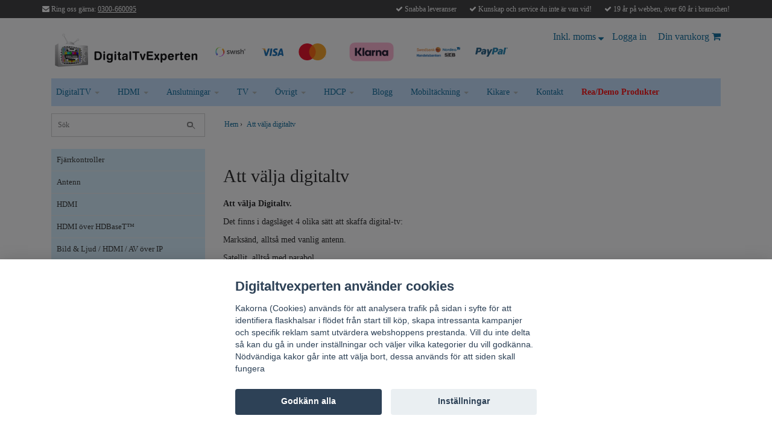

--- FILE ---
content_type: text/html; charset=utf-8
request_url: https://www.digitaltvexperten.se/sidor/att-valja-digitaltv
body_size: 23141
content:
<!DOCTYPE html>
<html lang="sv">
<head><script>var fbPixelEventId = Math.floor(Math.random() * 9000000000) + 1000000000;</script><meta property="ix:host" content="cdn.quickbutik.com/images"><title>
Att välja digitaltv - Digitaltvexperten.se</title>
<meta http-equiv="Content-Type" content="text/html; charset=UTF-8">
<meta charset="utf-8">
<meta name="description" content="Vad skall man tänka på när man väljer digital-tv?">
<meta name="viewport" content="width=device-width, initial-scale=1, maximum-scale=1">
<link rel="canonical" href="https://www.digitaltvexperten.se/sidor/att-valja-digitaltv">
<!-- CSS --><link href="https://storage.quickbutik.com/stores/1936C/templates/bred-82-35/css/assets.css?65038" rel="stylesheet" type="text/css" media="all">
<link href="https://storage.quickbutik.com/stores/1936C/templates/bred-82-35/css/style.css?65038" rel="stylesheet" type="text/css" media="all">
<link href="//fonts.googleapis.com/css?family=Istok+Web|Pontano+Sans" rel="stylesheet" type="text/css" media="all">
<!-- <link rel="shortcut icon" href=""> --><link rel="sitemap" type="application/xml" title="Sitemap" href="https://www.digitaltvexperten.se/sitemap.xml">
<script src="https://storage.quickbutik.com/stores/1936C/templates/bred-82-35/js/jquery-1.11.0.min.js?65038" type="text/javascript"></script><!--[if lt IE 9]><script src="http://html5shim.googlecode.com/svn/trunk/html5.js"></script><![endif]-->

	<link rel="icon" type="image/png" href="https://s3-eu-west-1.amazonaws.com/storage.quickbutik.com/stores/1936C/files/favicon.png">
<!-- Google tag (gtag.js) -->
<script async src="https://www.googletagmanager.com/gtag/js?id=AW-1069121051"></script>
<script>
  window.dataLayer = window.dataLayer || [];
  function gtag(){dataLayer.push(arguments);}
  gtag('js', new Date());
 
  gtag('config', 'AW-1069121051');
</script>

<meta property="og:title" content="Att välja digitaltv - Digitaltvexperten.se">
<meta property="og:type" content="website">
<meta property="og:url" content="https://www.digitaltvexperten.se/sidor/att-valja-digitaltv">
<meta property="og:image" content="https://s3.eu-west-1.amazonaws.com/storage.quickbutik.com/stores/1936C/files/TVLogoFinal-04.png">
<meta property="og:image:width" content="690">
<meta property="og:image:height" content="690">
<meta property="og:image:alt" content="Logotype of Digitaltvexperten">
<meta name="yandex-verification" content="527526c2c8c51a26">
<script type="text/javascript" defer>document.addEventListener('DOMContentLoaded', () => {
    document.body.setAttribute('data-qb-page', 'list');
});</script><script src="/assets/shopassets/cookieconsent/cookieconsent.js?v=230"></script>
<style>
    html.force--consent,
    html.force--consent body{
        height: auto!important;
        width: 100vw!important;
    }
</style>

    <script type="text/javascript">
    var qb_cookieconsent = initCookieConsent();
    var qb_cookieconsent_blocks = [{"title":"Digitaltvexperten anv\u00e4nder cookies","description":"Kakorna (Cookies) anv\u00e4nds f\u00f6r att analysera trafik p\u00e5 sidan i syfte f\u00f6r att identifiera flaskhalsar i fl\u00f6det fr\u00e5n start till k\u00f6p, skapa intressanta kampanjer och specifik reklam samt utv\u00e4rdera webshoppens prestanda. Vill du inte delta s\u00e5 kan du g\u00e5 in under inst\u00e4llningar och v\u00e4ljer vilka kategorier du vill godk\u00e4nna. N\u00f6dv\u00e4ndiga kakor g\u00e5r inte att v\u00e4lja bort, dessa anv\u00e4nds f\u00f6r att siden skall fungera"},{"title":"N\u00f6dv\u00e4ndiga cookies *","description":"Dessa cookies \u00e4r n\u00f6dv\u00e4ndiga f\u00f6r att butiken ska fungera korrekt och g\u00e5r inte att st\u00e4nga av utan att beh\u00f6va l\u00e4mna denna webbplats. De anv\u00e4nds f\u00f6r att funktionalitet som t.ex. varukorg, skapa ett konto och annat ska fungera korrekt.","toggle":{"value":"basic","enabled":true,"readonly":true}},{"title":"Statistik och prestanda","description":"Dessa cookies g\u00f6r att vi kan r\u00e4kna bes\u00f6k och trafik och d\u00e4rmed ta reda p\u00e5 saker som vilka sidor som \u00e4r mest popul\u00e4ra och hur bes\u00f6karna r\u00f6r sig p\u00e5 v\u00e5r webbplats. All information som samlas in genom dessa cookies \u00e4r sammanst\u00e4lld, vilket inneb\u00e4r att den \u00e4r anonym. Om du inte till\u00e5ter dessa cookies kan vi inte ge dig en lika skr\u00e4ddarsydd upplevelse.","toggle":{"value":"analytics","enabled":false,"readonly":false},"cookie_table":[{"col1":"_ga","col2":"google.com","col3":"2 years","col4":"Google Analytics"},{"col1":"_gat","col2":"google.com","col3":"1 minute","col4":"Google Analytics"},{"col1":"_gid","col2":"google.com","col3":"1 day","col4":"Google Analytics"}]},{"title":"Marknadsf\u00f6ring","description":"Dessa cookies st\u00e4lls in via v\u00e5r webbplats av v\u00e5ra annonseringspartner f\u00f6r att skapa en profil f\u00f6r dina intressen och visa relevanta annonser p\u00e5 andra webbplatser. De lagrar inte direkt personlig information men kan identifiera din webbl\u00e4sare och internetenhet. Om du inte till\u00e5ter dessa cookies kommer du att uppleva mindre riktad reklam.","toggle":{"value":"marketing","enabled":false,"readonly":false}}];
</script>
    <!-- Google Tag Manager -->
    <script>
    window.dataLayer = window.dataLayer || [];

    // Set default consent state
    dataLayer.push({
        'event': 'default_consent',
        'consent': {
            'analytics_storage': 'denied',
            'ad_storage': 'denied',
            'ad_user_data': 'denied',
            'ad_personalization': 'denied',
            'wait_for_update': 500
        }
    });

    // Check for existing consent on page load
    if (typeof qb_cookieconsent !== 'undefined') {
        const getConsentLevel = (category) => qb_cookieconsent.allowedCategory(category) ? 'granted' : 'denied';

        dataLayer.push({
            'event': 'update_consent',
            'consent': {
                'analytics_storage': getConsentLevel('analytics'),
                'ad_storage': getConsentLevel('marketing'),
                'ad_user_data': getConsentLevel('marketing'),
                'ad_personalization': getConsentLevel('marketing')
            }
        });
    }

    // Initialize GTM
    (function(w,d,s,l,i){w[l]=w[l]||[];w[l].push({'gtm.start':
    new Date().getTime(),event:'gtm.js'});var f=d.getElementsByTagName(s)[0],
    j=d.createElement(s),dl=l!='dataLayer'?'&l='+l:'';j.async=true;j.src=
    'https://www.googletagmanager.com/gtm.js?id='+i+dl;f.parentNode.insertBefore(j,f);
    })(window,document,'script','dataLayer','GTM-NRR9TVB');

    // Handle consent updates for GTM
    document.addEventListener('QB_CookieConsentAccepted', function(event) {
        const cookie = qbGetEvent(event).cookie;
        const getConsentLevel = (level) => (cookie && cookie.level && cookie.level.includes(level)) ? 'granted' : 'denied';

        dataLayer.push({
            'event': 'update_consent',
            'consent': {
                'analytics_storage': getConsentLevel('analytics'),
                'ad_storage': getConsentLevel('marketing'),
                'ad_user_data': getConsentLevel('marketing'),
                'ad_personalization': getConsentLevel('marketing')
            }
        });
    });
    </script>
    <!-- End Google Tag Manager -->

    <!-- Google Tag Manager (noscript) -->
    <noscript><iframe src="https://www.googletagmanager.com/ns.html?id=GTM-NRR9TVB"
    height="0" width="0" style="display:none;visibility:hidden"></iframe></noscript>
    <!-- End Google Tag Manager (noscript) -->
    <!-- Google Analytics 4 -->
    <script async src="https://www.googletagmanager.com/gtag/js?id=G-WK5TFZL0FS"></script>
    <script>
        window.dataLayer = window.dataLayer || [];
        function gtag(){dataLayer.push(arguments);}

        gtag('consent', 'default', {
            'analytics_storage': 'denied',
            'ad_storage': 'denied',
            'ad_user_data': 'denied',
            'ad_personalization': 'denied',
            'wait_for_update': 500,
        });

        const getConsentForCategory = (category) => (typeof qb_cookieconsent == 'undefined' || qb_cookieconsent.allowedCategory(category)) ? 'granted' : 'denied';

        if (typeof qb_cookieconsent == 'undefined' || qb_cookieconsent.allowedCategory('analytics') || qb_cookieconsent.allowedCategory('marketing')) {
            const analyticsConsent = getConsentForCategory('analytics');
            const marketingConsent = getConsentForCategory('marketing');

            gtag('consent', 'update', {
                'analytics_storage': analyticsConsent,
                'ad_storage': marketingConsent,
                'ad_user_data': marketingConsent,
                'ad_personalization': marketingConsent,
            });
        }

        // Handle consent updates for GA4
        document.addEventListener('QB_CookieConsentAccepted', function(event) {
            const cookie = qbGetEvent(event).cookie;
            const getConsentLevel = (level) => (cookie && cookie.level && cookie.level.includes(level)) ? 'granted' : 'denied';

            gtag('consent', 'update', {
                'analytics_storage': getConsentLevel('analytics'),
                'ad_storage': getConsentLevel('marketing'),
                'ad_user_data': getConsentLevel('marketing'),
                'ad_personalization': getConsentLevel('marketing'),
            });
        });

        gtag('js', new Date());
        gtag('config', 'G-WK5TFZL0FS', { 'allow_enhanced_conversions' : true } );
gtag('config', 'AW-1069121051', { 'allow_enhanced_conversions' : true } );
gtag('event', 'page_view', JSON.parse('{"ecomm_pagetype":"other","send_to":"AW-1069121051"}'));

        const gaClientIdPromise = new Promise(resolve => {
            gtag('get', 'G-WK5TFZL0FS', 'client_id', resolve);
        });
        const gaSessionIdPromise = new Promise(resolve => {
            gtag('get', 'G-WK5TFZL0FS', 'session_id', resolve);
        });

        Promise.all([gaClientIdPromise, gaSessionIdPromise]).then(([gaClientId, gaSessionId]) => {
            var checkoutButton = document.querySelector("a[href='/cart/index']");
            if (checkoutButton) {
                checkoutButton.onclick = function() {
                    var query = new URLSearchParams({
                        ...(typeof qb_cookieconsent == 'undefined' || qb_cookieconsent.allowedCategory('analytics') ? {
                            gaClientId,
                            gaSessionId,
                        } : {}),
                        consentCategories: [
                            ...(typeof qb_cookieconsent == 'undefined' || qb_cookieconsent.allowedCategory('analytics')) ? ['analytics'] : [],
                            ...(typeof qb_cookieconsent == 'undefined' || qb_cookieconsent.allowedCategory('marketing')) ? ['marketing'] : [],
                        ],
                    });
                    this.setAttribute("href", "/cart/index?" + query.toString());
                };
            }
        });
    </script>
    <!-- End Google Analytics 4 --></head>
<body>
    <div id="fb-root"></div>
    <script async defer crossorigin="anonymous" src="https://connect.facebook.net/sv_SE/sdk.js#xfbml=1&version=v3.2"></script><div id="mobile-navigation">
	<nav class="nav">
		<ul>
			<li>
				<a href="#sidr" class="slide-menu">Din varukorg</a>
			</li>

			<li>
				<a class="" href="/fjarrkontroller-styrning">Fjärrkontroller</a>
			</li>
			<li>
				<a class="" href="/22-antenn">Antenn</a>
			</li>
			<li>
				<a class="" href="/81-hdmi">HDMI</a>
			</li>
			<li>
				<a class="" href="/19-hdbaset">HDMI över HDBaseT™</a>
			</li>
			<li>
				<a class="" href="/bild-ljud-hdmi-av-over-ip">Bild &amp; Ljud / HDMI / AV över IP</a>
			</li>
			<li>
				<a class="" href="/digitaltv">Digitaltv</a>
			</li>
			<li>
				<a class="" href="/kablar-och-adaptrar">Kablar och adaptrar</a>
			</li>
			<li>
				<a class="" href="/switchar-och-splitters">Switchar och Splitters</a>
			</li>
			<li>
				<a class="" href="/11-bild-ljud-i-natverkskabel">Bild &amp; Ljud i nätverkskabel</a>
			</li>
			<li>
				<a class="" href="/signalomvandlare">Signalomvandlare</a>
			</li>
			<li>
				<a class="" href="/motorstyrda-tv-mobler">Motorstyrda TV möbler</a>
			</li>
			<li>
				<a class="" href="/forstarka-mobiltackning">Förstärka mobiltäckning</a>
			</li>
			<li>
				<a class="" href="/mobler-och-fasten">Möbler och fästen</a>
			</li>
			<li>
				<a class="" href="/bil-batliv-camping-12-volt">Bil- Båtliv, Camping &amp; 12 volt</a>
			</li>
			<li>
				<a class="" href="/kikare-teleskop-mm">Kikare, Teleskop, mm</a>
			</li>
			<li>
				<a class="" href="/elartiklar">Elartiklar</a>
			</li>
			<li>
				<a class="" href="/77-bild">Bild</a>
			</li>
			<li>
				<a class="" href="/40-ljud">Ljud</a>
			</li>
			<li>
				<a class="" href="/proffs-utrustning">Proffs-utrustning</a>
			</li>
			<li>
				<a class="" href="/tv">TV</a>
			</li>
			<li>
				<a class="" href="/datarelaterade-produkter">Datarelaterade produkter</a>
			</li>
			<li>
				<a class="" href="/reademoex">REA/Demoex.</a>
			</li>
			<li>
				<a class="" href="/72-ovrigt">Övrigt</a>
			</li>
			<li>
				<hr />
			</li>
			<li style="background-color: navyblue;" class="homebrew_topMenuStyle">
				<a class="current" href="/#">DigitalTV</a>
				
				
				<ul>
				        <li style="text-align:left !important;">
				            <a href="/sidor/hitta-ratt-tv-mast">Hitta rätt TV-mast</a>
				        </li>
				        <li style="text-align:left !important;">
				            <a href="/sidor/omlaggning-mpeg4-i-marknatet-oktober-2021">Omläggning mpeg4 i marknätet oktober 2021</a>
				        </li>
				        <li style="text-align:left !important;">
				            <a href="/sidor/frekvensomlggningen-i-markntet-20162017">Frekvensomläggningen i marknätet 2016/2017</a>
				        </li>
				        <li style="text-align:left !important;">
				            <a href="/sidor/televes-t-force-antenner">Televés T-Force antenner</a>
				        </li>
				        <li style="text-align:left !important;">
				            <a href="/sidor/700mhz-lte-4g-frekvensomlaggningen">700MHz, LTE, 4G, frekvensomläggningen</a>
				        </li>
				        <li style="text-align:left !important;">
				            <a href="/sidor/antennsignaler">Antennsignaler</a>
				        </li>
				        <li style="text-align:left !important;">
				            <a href="/sidor/information-om-muxar">Information om MUXAR</a>
				        </li>
				        <li style="text-align:left !important;">
				            <a href="/sidor/att-valja-digitaltv">Att välja digitaltv</a>
				        </li>
				        <li style="text-align:left !important;">
				            <a href="/sidor/vhfuhf-i-marknatet">VHF/UHF i marknätet</a>
				        </li>
				        <li style="text-align:left !important;">
				            <a href="/sidor/lista-over-kanaler-och-frekvenser">Lista över kanaler och frekvenser</a>
				        </li>
				        <li style="text-align:left !important;">
				            <a href="/sidor/allt-du-behover-veta-om-satellit">Allt du behöver veta om satellit</a>
				        </li>
				        <li style="text-align:left !important;">
				            <a href="/sidor/vi-reder-ut-begreppen-om-sat-cr">Vi reder ut begreppen om Sat-Cr</a>
				        </li>
				        <li style="text-align:left !important;">
				            <a href="/sidor/slipp-dubbla-kablar-till-parabol">Slipp dubbla kablar till parabol</a>
				        </li>
				        <li style="text-align:left !important;">
				            <a href="/sidor/viktigt-om-multiswitchar">Viktigt om multiswitchar</a>
				        </li>
				        <li style="text-align:left !important;">
				            <a href="/sidor/frekvensomlaggning-danmark-kanal-88">Frekvensomläggning Danmark Kanal 88</a>
				        </li>
				        <li style="text-align:left !important;">
				            <a href="/sidor/kranglande-humax-bxr-hd-eller-hd2">Krånglande Humax BXR HD+ eller HD+2</a>
				        </li>
				        <li style="text-align:left !important;">
				            <a href="/sidor/boxer-programkort-slutar-att-fungera">Boxer programkort slutar att fungera!</a>
				        </li>
				</ul>
				
				
			</li>
			<li style="background-color: navyblue;" class="homebrew_topMenuStyle">
				<a class="" href="/#">HDMI</a>
				
				
				<ul>
				        <li style="text-align:left !important;">
				            <a href="/sidor/hdbaset">HDMI över HDBaseT</a>
				        </li>
				        <li style="text-align:left !important;">
				            <a href="/sidor/tradlos-hdmi-test">Trådlös HDMI test</a>
				        </li>
				        <li style="text-align:left !important;">
				            <a href="/sidor/hdmi-20-hdr-444-6g-4k-uhd">HDMI 2.0, HDR, 4:4:4, 6G, 4K, UHD</a>
				        </li>
				        <li style="text-align:left !important;">
				            <a href="/sidor/hdmi-krangel">HDMI-krångel</a>
				        </li>
				        <li style="text-align:left !important;">
				            <a href="/sidor/vad-ar-hdmi-13">Vad är HDMI 1.3</a>
				        </li>
				        <li style="text-align:left !important;">
				            <a href="/sidor/hdmi-v-14-och-3d">HDMI v 1.4 och 3D</a>
				        </li>
				        <li style="text-align:left !important;">
				            <a href="/sidor/switchar-splitters-vad-ar-det-for-skillnad">Switchar &amp; splitters, vad är det för skillnad?</a>
				        </li>
				        <li style="text-align:left !important;">
				            <a href="/sidor/tvisportbarochrestaurang">TV-lösningar för sportbarer och restauranger</a>
				        </li>
				</ul>
				
				
			</li>
			<li style="background-color: navyblue;" class="homebrew_topMenuStyle">
				<a class="" href="/#">Anslutningar</a>
				
				
				<ul>
				        <li style="text-align:left !important;">
				            <a href="/sidor/kablar-kablar">Kablar &amp; Kablar</a>
				        </li>
				        <li style="text-align:left !important;">
				            <a href="/sidor/fiber">Fiber</a>
				        </li>
				        <li style="text-align:left !important;">
				            <a href="/sidor/bild-ljud-i-natverkskabel">Bild &amp; Ljud i nätverkskabel</a>
				        </li>
				        <li style="text-align:left !important;">
				            <a href="/sidor/kluriga-kontakter-och-anslutningar">Kluriga kontakter och anslutningar</a>
				        </li>
				        <li style="text-align:left !important;">
				            <a href="/sidor/ir-linkar">IR-linkar</a>
				        </li>
				        <li style="text-align:left !important;">
				            <a href="/sidor/playbar">Playbar</a>
				        </li>
				        <li style="text-align:left !important;">
				            <a href="/sidor/switchar-vaxlar-och-splitters">Switchar, Växlar och Splitters</a>
				        </li>
				        <li style="text-align:left !important;">
				            <a href="/sidor/avarter-inom-videokommunikation">Avarter inom videokommunikation</a>
				        </li>
				        <li style="text-align:left !important;">
				            <a href="/sidor/hdmi">HDMI</a>
				        </li>
				        <li style="text-align:left !important;">
				            <a href="/sidor/dvi">DVI</a>
				        </li>
				        <li style="text-align:left !important;">
				            <a href="/sidor/vga">VGA</a>
				        </li>
				        <li style="text-align:left !important;">
				            <a href="/sidor/komponentvideo">Komponentvideo</a>
				        </li>
				        <li style="text-align:left !important;">
				            <a href="/sidor/rgb">RGB</a>
				        </li>
				        <li style="text-align:left !important;">
				            <a href="/sidor/scart">SCART</a>
				        </li>
				        <li style="text-align:left !important;">
				            <a href="/sidor/s-video">S-Video</a>
				        </li>
				        <li style="text-align:left !important;">
				            <a href="/sidor/kompositvideo">Kompositvideo</a>
				        </li>
				        <li style="text-align:left !important;">
				            <a href="/sidor/cga">CGA</a>
				        </li>
				</ul>
				
				
			</li>
			<li style="background-color: navyblue;" class="homebrew_topMenuStyle">
				<a class="" href="/#">TV</a>
				
				
				<ul>
				        <li style="text-align:left !important;">
				            <a href="/sidor/fjarrkontrollfelsokningsguide">Fjärrkontroll- En felsökningsguide</a>
				        </li>
				        <li style="text-align:left !important;">
				            <a href="/sidor/information-om-hdtv">Information om HDTV.</a>
				        </li>
				        <li style="text-align:left !important;">
				            <a href="/sidor/1366x768">1366x768!</a>
				        </li>
				        <li style="text-align:left !important;">
				            <a href="https://www.youtube.com/watch?v=rrR_HtabbR0">Testa din fjärrkontroll med din smartphone</a>
				        </li>
				        <li style="text-align:left !important;">
				            <a href="https://s3-eu-west-1.amazonaws.com/storage.quickbutik.com/stores/1936C/files/antennkontakt.pdf">Hur monterar man en antennkontakt?</a>
				        </li>
				</ul>
				
				
			</li>
			<li style="background-color: navyblue;" class="homebrew_topMenuStyle">
				<a class="" href="/#">Övrigt</a>
				
				
				<ul>
				        <li style="text-align:left !important;">
				            <a href="/sidor/forandringar-i-natet-for-fm-radio-byte-av-polarisation">Förändringar i nätet för FM-radio, byte av polarisation!</a>
				        </li>
				        <li style="text-align:left !important;">
				            <a href="/sidor/vi-hjalper-dig-med-kranglande-elektronik">Vi hjälper dig med krånglande elektronik</a>
				        </li>
				        <li style="text-align:left !important;">
				            <a href="/sidor/felsokning-zaap-tv">Felsökning ZAAP-TV</a>
				        </li>
				        <li style="text-align:left !important;">
				            <a href="/sidor/rut-avdrag-eller-rit-avdrag-eller-rot-avdrag">RUT-avdrag eller RIT-avdrag eller ROT-avdrag</a>
				        </li>
				        <li style="text-align:left !important;">
				            <a href="/sidor/blueborne-och-vgen-runt-det">Blueborne och vägen runt det!</a>
				        </li>
				        <li style="text-align:left !important;">
				            <a href="/sidor/fraktkostnader">Fraktkostnader</a>
				        </li>
				        <li style="text-align:left !important;">
				            <a href="/sidor/fraktalternativ">Fraktalternativ</a>
				        </li>
				        <li style="text-align:left !important;">
				            <a href="/sidor/lagerstatus">Lagerstatus</a>
				        </li>
				        <li style="text-align:left !important;">
				            <a href="/sidor/kreditor-faktura-fakturera-mig">Kreditor / faktura / fakturera mig</a>
				        </li>
				        <li style="text-align:left !important;">
				            <a href="/sidor/tested-and-approved">Tested and Approved</a>
				        </li>
				        <li style="text-align:left !important;">
				            <a href="/sidor/lathund-fr-ntshoppare">Lathund för nätshoppare!</a>
				        </li>
				        <li style="text-align:left !important;">
				            <a href="/sidor/shipping-abroad">Shipping abroad</a>
				        </li>
				        <li style="text-align:left !important;">
				            <a href="/sidor/varfor-saljer-ni-inte">Varför säljer Ni inte.......?</a>
				        </li>
				        <li style="text-align:left !important;">
				            <a href="/sidor/inlrning-av-viasat-fjrrkontroll">Inlärning av Viasat Fjärrkontroll</a>
				        </li>
				        <li style="text-align:left !important;">
				            <a href="/sidor/produkt-kyrkogard">Produkt-kyrkogård</a>
				        </li>
				</ul>
				
				
			</li>
			<li style="background-color: navyblue;" class="homebrew_topMenuStyle">
				<a class="" href="/#">HDCP</a>
				
				
				<ul>
				        <li style="text-align:left !important;">
				            <a href="/sidor/hdcp-ja-eller-nej">HDCP, ja eller nej?</a>
				        </li>
				        <li style="text-align:left !important;">
				            <a href="/sidor/hd-upplosning-i-analog-signal">HD-upplösning i analog signal</a>
				        </li>
				        <li style="text-align:left !important;">
				            <a href="/sidor/hdmi-hdcp-och-dvb-t-dvb-c">HDMI, HDCP och DVB-T / DVB-C</a>
				        </li>
				        <li style="text-align:left !important;">
				            <a href="/sidor/hdcp-22-och-vad-du-bor-veta-om-det">HDCP 2.2 och vad du bör veta om det!</a>
				        </li>
				</ul>
				
				
			</li>
			<li style="background-color: navyblue;" class="homebrew_topMenuStyle">
				<a class="" href="/blogg">Blogg</a>
				
				
				
				
			</li>
			<li style="background-color: navyblue;" class="homebrew_topMenuStyle">
				<a class="" href="/#">Mobiltäckning</a>
				
				
				<ul>
				        <li style="text-align:left !important;">
				            <a href="/sidor/forandringar-i-mobilnaten-2024">Förändringar i mobilnäten 2024</a>
				        </li>
				        <li style="text-align:left !important;">
				            <a href="/sidor/ny-info-om-mobilnaten-och-forstarkning-varen-2020">Ny info om mobilnäten och förstärkning våren 2020</a>
				        </li>
				        <li style="text-align:left !important;">
				            <a href="/sidor/uppsagning-till-er-som-innehar-tillstand-av-sunab">Uppsägning från Telia</a>
				        </li>
				        <li style="text-align:left !important;">
				            <a href="/sidor/mata-for-repeater">Mäta för repeater</a>
				        </li>
				        <li style="text-align:left !important;">
				            <a href="/sidor/har-du-dalig-mobiltackning-i-ditt-hus">Har du dålig mobiltäckning i ditt hus?</a>
				        </li>
				        <li style="text-align:left !important;">
				            <a href="/sidor/hur-du-laser-din-telefon-till-3g-for-avandare-av-r">Hur du låser din telefon till 3G, för användare av repeater</a>
				        </li>
				        <li style="text-align:left !important;">
				            <a href="/sidor/var-guide-till-mobiltelefonsystem-tekniker-tacknin">Vår guide till mobiltelefonsystem, tekniker, täckning och repeaters</a>
				        </li>
				        <li style="text-align:left !important;">
				            <a href="/sidor/fordjupad-information-om-repeaters-for-att-forbatt">Fördjupad information om repeaters för att förbättra mobiltäckning.</a>
				        </li>
				        <li style="text-align:left !important;">
				            <a href="/sidor/vad-betyder-egentligen-2g-3g-4g-5g-edge-gprs-lte">Vad betyder egentligen 2G, 3G, 4G, 5G, EDGE, GPRS, LTE</a>
				        </li>
				        <li style="text-align:left !important;">
				            <a href="/sidor/vad-ar-egentligen-volte">Vad är egentligen VoLTE?</a>
				        </li>
				        <li style="text-align:left !important;">
				            <a href="/sidor/mobilforstarkningrepeaters-4g-pa-800-och-1800mhz-b">Mobilförstärkning/Repeaters 4G på 800 och 1800MHz-banden</a>
				        </li>
				        <li style="text-align:left !important;">
				            <a href="/sidor/vad-skall-jag-valja-for-repeater-for-battre-mobilt">Vad skall jag välja för repeater för bättre mobiltäckning?</a>
				        </li>
				        <li style="text-align:left !important;">
				            <a href="/sidor/vad-hander-i-2100mhz-bandet-for-3g">Vad händer i 2100MHz-bandet för 3G</a>
				        </li>
				</ul>
				
				
			</li>
			<li style="background-color: navyblue;" class="homebrew_topMenuStyle">
				<a class="" href="/#">Kikare</a>
				
				
				<ul>
				        <li style="text-align:left !important;">
				            <a href="/sidor/kikare">Rätt kikare</a>
				        </li>
				        <li style="text-align:left !important;">
				            <a href="/sidor/tubkikare-tips-och-rad">Tubkikare tips och råd!</a>
				        </li>
				        <li style="text-align:left !important;">
				            <a href="/sidor/opticron-digiadapters-digiscoping-adapters">Opticron digiadapters / digiscoping adapters.</a>
				        </li>
				        <li style="text-align:left !important;">
				            <a href="/sidor/digiscoping">Digiscoping</a>
				        </li>
				        <li style="text-align:left !important;">
				            <a href="/sidor/opticron-telefotoadapter-40215">OPTICRON TELEFOTOADAPTER 40215</a>
				        </li>
				        <li style="text-align:left !important;">
				            <a href="/sidor/opticron-telephotoadapter-hdf-41110">OPTICRON TELEPHOTOADAPTER HDF 41110</a>
				        </li>
				        <li style="text-align:left !important;">
				            <a href="/sidor/opticron-41111-photoadapter-push-fit-44">Opticron 41111 PHOTOADAPTER PUSH FIT 44</a>
				        </li>
				        <li style="text-align:left !important;">
				            <a href="/sidor/opticron-41112-photoadapter-push-fit-495">Opticron 41112 PHOTOADAPTER PUSH FIT 49.5</a>
				        </li>
				        <li style="text-align:left !important;">
				            <a href="/sidor/opticron-40114-40115-photoadapter-push-fit-sdl-slr">Opticron 40114 + 40115 PHOTOADAPTER PUSH FIT SDL + SLR·EP AD</a>
				        </li>
				        <li style="text-align:left !important;">
				            <a href="/sidor/t2-adapters-eller-t-mounts-som-de-ocksa-kallas">T2 Adapters eller T-mounts som de också kallas</a>
				        </li>
				        <li style="text-align:left !important;">
				            <a href="/sidor/test-av-opticron-mm2">Test av opticron MM2</a>
				        </li>
				        <li style="text-align:left !important;">
				            <a href="/sidor/es-80-ga-ed-med-hdf-zoom">ES 80 GA ED MED HDF ZOOM</a>
				        </li>
				</ul>
				
				
			</li>
			<li style="background-color: navyblue;" class="homebrew_topMenuStyle">
				<a class="" href="/contact">Kontakt</a>
				
				
				
				
			</li>
			
		</ul>
	</nav>
</div>
<header id="site-header" class="clearfix">
   <div class="container visible-xs visible-sm mobile-header">
      <div class="row">
         <div class="col-xs-2">
            <a id="responsive-menu-button" href="#sidr-mobile"> <i class="fa fa-bars fa-2x"></i> </a>
         </div>
         <div class="col-xs-8">
            <form action="/shop/search" method="get">
               <div class="search-wrapper">
                  <input class="search_text" name="s" type="text" placeholder="Sök" value=""><button class="search_submit" type="submit">
                    <div class="sr-only">Sök knapp</div>
                    <div class="homebrew_magnifier"></div>
                  <!--<i class="fa fa-search"></i>-->
                  </button>
                  <div class="clear"></div>
               </div>
            </form>
         </div>
         <div class="col-xs-2 text-right">
             <a href="#sidr" class="mobile-cart-icon cart-link custom-font slide-menu"><div class="sr-only">Kundkorg</div><i class="fa fa-shopping-cart"></i></a>
         </div>
      </div>
   </div>
   <div class="container">
      <div class="row">
         <div class="col-md-4 col-sm-4 col-xs-12">
            <div class="top_left_content">
                <i class="fa fa-envelope"></i> Ring oss gärna: <a href="tel:+46300660095" style="text-decoration:underline;">0300-660095</a><!-- <i class='fa fa-envelope'></i>Ring oss gärna: 0300-660095 -->
            </div>
         </div>
         <div class="col-md-8 col-sm-8 col-xs-12"> 
            <div class="top_right_content">
					<i class='fa fax fa-check'></i> Snabba leveranser
				
					<i class='fa fax fa-check'></i> Kunskap och service du inte är van vid!
				
					<i class='fa fax fa-check'></i> 19 år på webben, över 60 år i branschen!
            </div>
         </div>
      </div>
   </div>
   <!-- .container -->
</header>
<div id="sidr" class="sidr right" style="display: none;">
	<!-- Your content -->
	<div>
		<h4>Din varukorg</h4>
		<br /><br />
	</div>
	
	<div class="qs-cart-empty" >
        <p style="padding: 28px;font-weight: 600;margin:0;">Din varukorg är tom, men det behöver den inte vara.</p>
    </div>
    
	<div class="qs-cart-update" style="display:none;" >
        <table id="CARTITEMS" class="table table-condensed ">
            <thead>
                <tr>
                    <td style="width: 220px; text-align: left;">Produkt</td>
                    <td style="width: 130px; text-align: right;">Pris</td>
                </tr>
            </thead>
            <tfoot>
                <tr>
                    <td colspan="1"></td>
                    <td colspan="1" class="cartTotal" style="text-align: right;" colspan="2">0,00 SEK</td>
                </tr>
            </tfoot>
            <tbody>
            </tbody>
        </table>
	</div>
	
	<div class="slide-checkout-buttons">
		<a href="#sidr" class="btn slide-menu" style="text-decoration: underline; font-style: italic; color: #2a2a2a;">Fortsätt att handla</a>
		
		<a href="/cart/index" class="btn-buy btn btn-block btn-lg btn-success list-buybtn">Till kassan <i class="fa fa-shopping-cart"></i></a>
	</div>
	
</div><div id="main" role="main">
	<div class="container">
        <div class="custom_wrapper col-md-12" style="float:left; max-width:100%;">
    		<div id="page-layout">
    			<div class="row">
    				<div class="col-md-12">
    					<div class="logo">
    						<a href="https://www.digitaltvexperten.se" title="DigitalTvExperten.se"> <img class="img-responsive" src="https://s3-eu-west-1.amazonaws.com/storage.quickbutik.com/stores/1936C/files/Logotrans.gif" alt="DigitalTvExperten.se" width="250" height="67">	 </a>
    					</div>
    					<div class="hidden-xs hidden-sm pull-left">
    							<div class="paymentmethods">
    								    <img loading="lazy" alt="Swish" class="x1" width="54" height="18" src="/assets/shopassets/paylogos/swish.png" alt=""> 
    								    <img loading="lazy" alt="Visa" class="x15" width="36" height="13" src="/assets/shopassets/paylogos/visa.png" alt="">
    								    <img loading="lazy" alt="MasterCard" width="46" height="28" src="/assets/shopassets/paylogos/mastercard.png" alt="">
    								    <img loading="lazy" alt="Klarna" class="x1" src="https://s3.eu-west-1.amazonaws.com/storage.quickbutik.com/stores/1936C/files/MarketingBadgeWithClearSpace.png" alt=""> 
    								<img loading="lazy" alt="Direktbetalning" class="x2" width="72" height="17" src="/assets/shopassets/paylogos/direktbetalning.png">
    								    <img loading="lazy" alt="PayPal" class="x1" width="54" height="15" src="/assets/shopassets/paylogos/paypal.png" alt=""> 
    							</div>
    					</div>
    
    					<div class="right pull-right hidden-xs hidden-sm">
    
    						<div id="cart-brief">
        						
    							<a class="taxlink custom-font" title="Priser är inkl. moms. Klicka för att växla om till exkl. moms." href="?tax-reverse" rel="nofollow"> Inkl. moms <i class="fa fa-sort-desc"></i></a>
    							<a title="Logga in" class="loginlink custom-font" href="/customer/login"> Logga in </a>
    							<a href="#sidr" class="cart-link custom-font slide-menu">Din varukorg <i class="fa fa-shopping-cart"></i></a>
    						</div>
                            
                            
                		    <div class="languages hidden-xs">
                			</div>
                			
    					</div>
    				</div>
    			</div>
    		</div>
    		<div id="main_menu" class="hidden-xs">
    			<div class="row">
    				<div class="col-md-12">
    					<div id="product-nav-wrapper" class="custom-font">
    						<ul class="nav nav-pills">
    
    							<li class="dropdown">
    								<span class="dropdown-toggle"></span>
    								<a href="/#" title="DigitalTV">DigitalTV <div class="caret"></div></a>
    
    								<ul class="dropdown-menu">
        							        <li><a href="/sidor/hitta-ratt-tv-mast" class="">Hitta rätt TV-mast</a></li>
        							        <li><a href="/sidor/omlaggning-mpeg4-i-marknatet-oktober-2021" class="">Omläggning mpeg4 i marknätet oktober 2021</a></li>
        							        <li><a href="/sidor/frekvensomlggningen-i-markntet-20162017" class="">Frekvensomläggningen i marknätet 2016/2017</a></li>
        							        <li><a href="/sidor/televes-t-force-antenner" class="">Televés T-Force antenner</a></li>
        							        <li><a href="/sidor/700mhz-lte-4g-frekvensomlaggningen" class="">700MHz, LTE, 4G, frekvensomläggningen</a></li>
        							        <li><a href="/sidor/antennsignaler" class="">Antennsignaler</a></li>
        							        <li><a href="/sidor/information-om-muxar" class="">Information om MUXAR</a></li>
        							        <li><a href="/sidor/att-valja-digitaltv" class="active">Att välja digitaltv</a></li>
        							        <li><a href="/sidor/vhfuhf-i-marknatet" class="">VHF/UHF i marknätet</a></li>
        							        <li><a href="/sidor/lista-over-kanaler-och-frekvenser" class="">Lista över kanaler och frekvenser</a></li>
        							        <li><a href="/sidor/allt-du-behover-veta-om-satellit" class="">Allt du behöver veta om satellit</a></li>
        							        <li><a href="/sidor/vi-reder-ut-begreppen-om-sat-cr" class="">Vi reder ut begreppen om Sat-Cr</a></li>
        							        <li><a href="/sidor/slipp-dubbla-kablar-till-parabol" class="">Slipp dubbla kablar till parabol</a></li>
        							        <li><a href="/sidor/viktigt-om-multiswitchar" class="">Viktigt om multiswitchar</a></li>
        							        <li><a href="/sidor/frekvensomlaggning-danmark-kanal-88" class="">Frekvensomläggning Danmark Kanal 88</a></li>
        							        <li><a href="/sidor/kranglande-humax-bxr-hd-eller-hd2" class="">Krånglande Humax BXR HD+ eller HD+2</a></li>
        							        <li><a href="/sidor/boxer-programkort-slutar-att-fungera" class="">Boxer programkort slutar att fungera!</a></li>
    								</ul>
    							</li>
    
    
    							<li class="dropdown">
    								<span class="dropdown-toggle"></span>
    								<a href="/#" title="HDMI">HDMI <div class="caret"></div></a>
    
    								<ul class="dropdown-menu">
        							        <li><a href="/sidor/hdbaset" class="">HDMI över HDBaseT</a></li>
        							        <li><a href="/sidor/tradlos-hdmi-test" class="">Trådlös HDMI test</a></li>
        							        <li><a href="/sidor/hdmi-20-hdr-444-6g-4k-uhd" class="">HDMI 2.0, HDR, 4:4:4, 6G, 4K, UHD</a></li>
        							        <li><a href="/sidor/hdmi-krangel" class="">HDMI-krångel</a></li>
        							        <li><a href="/sidor/vad-ar-hdmi-13" class="">Vad är HDMI 1.3</a></li>
        							        <li><a href="/sidor/hdmi-v-14-och-3d" class="">HDMI v 1.4 och 3D</a></li>
        							        <li><a href="/sidor/switchar-splitters-vad-ar-det-for-skillnad" class="">Switchar &amp; splitters, vad är det för skillnad?</a></li>
        							        <li><a href="/sidor/tvisportbarochrestaurang" class="">TV-lösningar för sportbarer och restauranger</a></li>
    								</ul>
    							</li>
    
    
    							<li class="dropdown">
    								<span class="dropdown-toggle"></span>
    								<a href="/#" title="Anslutningar">Anslutningar <div class="caret"></div></a>
    
    								<ul class="dropdown-menu">
        							        <li><a href="/sidor/kablar-kablar" class="">Kablar &amp; Kablar</a></li>
        							        <li><a href="/sidor/fiber" class="">Fiber</a></li>
        							        <li><a href="/sidor/bild-ljud-i-natverkskabel" class="">Bild &amp; Ljud i nätverkskabel</a></li>
        							        <li><a href="/sidor/kluriga-kontakter-och-anslutningar" class="">Kluriga kontakter och anslutningar</a></li>
        							        <li><a href="/sidor/ir-linkar" class="">IR-linkar</a></li>
        							        <li><a href="/sidor/playbar" class="">Playbar</a></li>
        							        <li><a href="/sidor/switchar-vaxlar-och-splitters" class="">Switchar, Växlar och Splitters</a></li>
        							        <li><a href="/sidor/avarter-inom-videokommunikation" class="">Avarter inom videokommunikation</a></li>
        							        <li><a href="/sidor/hdmi" class="">HDMI</a></li>
        							        <li><a href="/sidor/dvi" class="">DVI</a></li>
        							        <li><a href="/sidor/vga" class="">VGA</a></li>
        							        <li><a href="/sidor/komponentvideo" class="">Komponentvideo</a></li>
        							        <li><a href="/sidor/rgb" class="">RGB</a></li>
        							        <li><a href="/sidor/scart" class="">SCART</a></li>
        							        <li><a href="/sidor/s-video" class="">S-Video</a></li>
        							        <li><a href="/sidor/kompositvideo" class="">Kompositvideo</a></li>
        							        <li><a href="/sidor/cga" class="">CGA</a></li>
    								</ul>
    							</li>
    
    
    							<li class="dropdown">
    								<span class="dropdown-toggle"></span>
    								<a href="/#" title="TV">TV <div class="caret"></div></a>
    
    								<ul class="dropdown-menu">
        							        <li><a href="/sidor/fjarrkontrollfelsokningsguide" class="">Fjärrkontroll- En felsökningsguide</a></li>
        							        <li><a href="/sidor/information-om-hdtv" class="">Information om HDTV.</a></li>
        							        <li><a href="/sidor/1366x768" class="">1366x768!</a></li>
        							        <li><a href="https://www.youtube.com/watch?v=rrR_HtabbR0" class="">Testa din fjärrkontroll med din smartphone</a></li>
        							        <li><a href="https://s3-eu-west-1.amazonaws.com/storage.quickbutik.com/stores/1936C/files/antennkontakt.pdf" class="">Hur monterar man en antennkontakt?</a></li>
    								</ul>
    							</li>
    
    
    							<li class="dropdown">
    								<span class="dropdown-toggle"></span>
    								<a href="/#" title="Övrigt">Övrigt <div class="caret"></div></a>
    
    								<ul class="dropdown-menu">
        							        <li><a href="/sidor/forandringar-i-natet-for-fm-radio-byte-av-polarisation" class="">Förändringar i nätet för FM-radio, byte av polarisation!</a></li>
        							        <li><a href="/sidor/vi-hjalper-dig-med-kranglande-elektronik" class="">Vi hjälper dig med krånglande elektronik</a></li>
        							        <li><a href="/sidor/felsokning-zaap-tv" class="">Felsökning ZAAP-TV</a></li>
        							        <li><a href="/sidor/rut-avdrag-eller-rit-avdrag-eller-rot-avdrag" class="">RUT-avdrag eller RIT-avdrag eller ROT-avdrag</a></li>
        							        <li><a href="/sidor/blueborne-och-vgen-runt-det" class="">Blueborne och vägen runt det!</a></li>
        							        <li><a href="/sidor/fraktkostnader" class="">Fraktkostnader</a></li>
        							        <li><a href="/sidor/fraktalternativ" class="">Fraktalternativ</a></li>
        							        <li><a href="/sidor/lagerstatus" class="">Lagerstatus</a></li>
        							        <li><a href="/sidor/kreditor-faktura-fakturera-mig" class="">Kreditor / faktura / fakturera mig</a></li>
        							        <li><a href="/sidor/tested-and-approved" class="">Tested and Approved</a></li>
        							        <li><a href="/sidor/lathund-fr-ntshoppare" class="">Lathund för nätshoppare!</a></li>
        							        <li><a href="/sidor/shipping-abroad" class="">Shipping abroad</a></li>
        							        <li><a href="/sidor/varfor-saljer-ni-inte" class="">Varför säljer Ni inte.......?</a></li>
        							        <li><a href="/sidor/inlrning-av-viasat-fjrrkontroll" class="">Inlärning av Viasat Fjärrkontroll</a></li>
        							        <li><a href="/sidor/produkt-kyrkogard" class="">Produkt-kyrkogård</a></li>
    								</ul>
    							</li>
    
    
    							<li class="dropdown">
    								<span class="dropdown-toggle"></span>
    								<a href="/#" title="HDCP">HDCP <div class="caret"></div></a>
    
    								<ul class="dropdown-menu">
        							        <li><a href="/sidor/hdcp-ja-eller-nej" class="">HDCP, ja eller nej?</a></li>
        							        <li><a href="/sidor/hd-upplosning-i-analog-signal" class="">HD-upplösning i analog signal</a></li>
        							        <li><a href="/sidor/hdmi-hdcp-och-dvb-t-dvb-c" class="">HDMI, HDCP och DVB-T / DVB-C</a></li>
        							        <li><a href="/sidor/hdcp-22-och-vad-du-bor-veta-om-det" class="">HDCP 2.2 och vad du bör veta om det!</a></li>
    								</ul>
    							</li>
    
    							<li>
    								<a href="/blogg" title="Blogg">Blogg</a>
    							</li>
    
    
    							<li class="dropdown">
    								<span class="dropdown-toggle"></span>
    								<a href="/#" title="Mobiltäckning">Mobiltäckning <div class="caret"></div></a>
    
    								<ul class="dropdown-menu">
        							        <li><a href="/sidor/forandringar-i-mobilnaten-2024" class="">Förändringar i mobilnäten 2024</a></li>
        							        <li><a href="/sidor/ny-info-om-mobilnaten-och-forstarkning-varen-2020" class="">Ny info om mobilnäten och förstärkning våren 2020</a></li>
        							        <li><a href="/sidor/uppsagning-till-er-som-innehar-tillstand-av-sunab" class="">Uppsägning från Telia</a></li>
        							        <li><a href="/sidor/mata-for-repeater" class="">Mäta för repeater</a></li>
        							        <li><a href="/sidor/har-du-dalig-mobiltackning-i-ditt-hus" class="">Har du dålig mobiltäckning i ditt hus?</a></li>
        							        <li><a href="/sidor/hur-du-laser-din-telefon-till-3g-for-avandare-av-r" class="">Hur du låser din telefon till 3G, för användare av repeater</a></li>
        							        <li><a href="/sidor/var-guide-till-mobiltelefonsystem-tekniker-tacknin" class="">Vår guide till mobiltelefonsystem, tekniker, täckning och repeaters</a></li>
        							        <li><a href="/sidor/fordjupad-information-om-repeaters-for-att-forbatt" class="">Fördjupad information om repeaters för att förbättra mobiltäckning.</a></li>
        							        <li><a href="/sidor/vad-betyder-egentligen-2g-3g-4g-5g-edge-gprs-lte" class="">Vad betyder egentligen 2G, 3G, 4G, 5G, EDGE, GPRS, LTE</a></li>
        							        <li><a href="/sidor/vad-ar-egentligen-volte" class="">Vad är egentligen VoLTE?</a></li>
        							        <li><a href="/sidor/mobilforstarkningrepeaters-4g-pa-800-och-1800mhz-b" class="">Mobilförstärkning/Repeaters 4G på 800 och 1800MHz-banden</a></li>
        							        <li><a href="/sidor/vad-skall-jag-valja-for-repeater-for-battre-mobilt" class="">Vad skall jag välja för repeater för bättre mobiltäckning?</a></li>
        							        <li><a href="/sidor/vad-hander-i-2100mhz-bandet-for-3g" class="">Vad händer i 2100MHz-bandet för 3G</a></li>
    								</ul>
    							</li>
    
    
    							<li class="dropdown">
    								<span class="dropdown-toggle"></span>
    								<a href="/#" title="Kikare">Kikare <div class="caret"></div></a>
    
    								<ul class="dropdown-menu">
        							        <li><a href="/sidor/kikare" class="">Rätt kikare</a></li>
        							        <li><a href="/sidor/tubkikare-tips-och-rad" class="">Tubkikare tips och råd!</a></li>
        							        <li><a href="/sidor/opticron-digiadapters-digiscoping-adapters" class="">Opticron digiadapters / digiscoping adapters.</a></li>
        							        <li><a href="/sidor/digiscoping" class="">Digiscoping</a></li>
        							        <li><a href="/sidor/opticron-telefotoadapter-40215" class="">OPTICRON TELEFOTOADAPTER 40215</a></li>
        							        <li><a href="/sidor/opticron-telephotoadapter-hdf-41110" class="">OPTICRON TELEPHOTOADAPTER HDF 41110</a></li>
        							        <li><a href="/sidor/opticron-41111-photoadapter-push-fit-44" class="">Opticron 41111 PHOTOADAPTER PUSH FIT 44</a></li>
        							        <li><a href="/sidor/opticron-41112-photoadapter-push-fit-495" class="">Opticron 41112 PHOTOADAPTER PUSH FIT 49.5</a></li>
        							        <li><a href="/sidor/opticron-40114-40115-photoadapter-push-fit-sdl-slr" class="">Opticron 40114 + 40115 PHOTOADAPTER PUSH FIT SDL + SLR·EP AD</a></li>
        							        <li><a href="/sidor/t2-adapters-eller-t-mounts-som-de-ocksa-kallas" class="">T2 Adapters eller T-mounts som de också kallas</a></li>
        							        <li><a href="/sidor/test-av-opticron-mm2" class="">Test av opticron MM2</a></li>
        							        <li><a href="/sidor/es-80-ga-ed-med-hdf-zoom" class="">ES 80 GA ED MED HDF ZOOM</a></li>
    								</ul>
    							</li>
    
    							<li>
    								<a href="/contact" title="Kontakt">Kontakt</a>
    							</li>
    
    							<li>
    							    <a href="/reademoex" class="customReaLink">Rea/Demo Produkter</a>
    							</li>
    						</ul>
    					</div>
    				</div>
    			</div>
    		</div>
    
    		<div class="row">
    			<div class="maincol col-md-3 col-lg-3">
    				<div id="sidebar">
    					<div class="search-wrapper hidden-xs hidden-sm">
    						<form action="/shop/search" method="get">
    
    							<input class="search_text" name="s" type="text" size="25" placeholder="Sök" value="">
    							<button class="search_submit" type="submit">
    							    <div class="homebrew_magnifier"></div>
    								<!--<i class="fa fa-search"></i>-->
    							</button>
    							<div class="clear"></div>
    
    						</form>
    					</div>
    					<div class="categories-wrapper hidden-xs hidden-sm">
    						<ul>
        							<li class="headmenu ">
        								<a href="/fjarrkontroller-styrning">Fjärrkontroller</a>
        							    <ul class="layer2menu">
            						        <li class="submenu " ><a href="/fjarrkontroller-styrning/fjarrkontroller">Fjärrkontroller</a>
            							            <div class="caret homebrew_catMenu"></div>
                							        <ul class="layer3menu">
                                                	        <li class="submenu " ><a href="/fjarrkontroller-styrning/fjarrkontroller/sagem">- Sagem</a></li>
                                                	        <li class="submenu " ><a href="/fjarrkontroller-styrning/fjarrkontroller/sony">- Sony</a></li>
                                                	        <li class="submenu " ><a href="/fjarrkontroller-styrning/fjarrkontroller/samsung">- Samsung</a></li>
                                                	        <li class="submenu " ><a href="/fjarrkontroller-styrning/fjarrkontroller/panasonic">- Panasonic</a></li>
                                                	        <li class="submenu " ><a href="/fjarrkontroller-styrning/fjarrkontroller/lg">- LG</a></li>
                                                	        <li class="submenu " ><a href="/fjarrkontroller-styrning/fjarrkontroller/humax">- Humax</a></li>
                                                	        <li class="submenu " ><a href="/fjarrkontroller-styrning/fjarrkontroller/sharp">- Sharp</a></li>
                                                	        <li class="submenu " ><a href="/fjarrkontroller-styrning/fjarrkontroller/pioneer">- Pioneer</a></li>
                                                	        <li class="submenu " ><a href="/fjarrkontroller-styrning/fjarrkontroller/philips">- Philips</a></li>
                                                	        <li class="submenu " ><a href="/fjarrkontroller-styrning/fjarrkontroller/fjarrkontroller-som-passar-yamahas-produkter">- Yamaha</a></li>
                                                	        <li class="submenu " ><a href="/fjarrkontroller-styrning/fjarrkontroller/viasat">- Viasat</a></li>
                                                	        <li class="submenu " ><a href="/fjarrkontroller-styrning/fjarrkontroller/canal-digital">- Canal Digital</a></li>
                                                	        <li class="submenu " ><a href="/fjarrkontroller-styrning/fjarrkontroller/com-hem">- Com Hem</a></li>
                                                	        <li class="submenu " ><a href="/fjarrkontroller-styrning/fjarrkontroller/dilog">- Dilog</a></li>
                                                	        <li class="submenu " ><a href="/fjarrkontroller-styrning/fjarrkontroller/thomson">- Thomson</a></li>
                                                	        <li class="submenu " ><a href="/fjarrkontroller-styrning/fjarrkontroller/nokia">- Nokia</a></li>
                                                	        <li class="submenu " ><a href="/fjarrkontroller-styrning/fjarrkontroller/lava">- Lava</a></li>
                                                	        <li class="submenu " ><a href="/fjarrkontroller-styrning/fjarrkontroller/zaaptv">- ZAAPTV</a></li>
                                                	        <li class="submenu " ><a href="/fjarrkontroller-styrning/fjarrkontroller/sagem-fjernbetjening-dan">- Sagem Fjernbetjening Dan.</a></li>
                                                	        <li class="submenu " ><a href="/fjarrkontroller-styrning/fjarrkontroller/ovriga">- Övriga</a></li>
                                                	</ul>
                                		    </li>
            						        <li class="submenu " ><a href="/fjarrkontroller-styrning/fjarrkontrollstyrning">Fjärrkontrollstyrning</a>
            							            <div class="caret homebrew_catMenu"></div>
                							        <ul class="layer3menu">
                                                	        <li class="submenu " ><a href="/fjarrkontroller-styrning/fjarrkontrollstyrning/tradbunden-styrning">- Trådbunden styrning</a></li>
                                                	        <li class="submenu " ><a href="/fjarrkontroller-styrning/fjarrkontrollstyrning/tradlos-styrning">- Trådlös styrning</a></li>
                                                	        <li class="submenu " ><a href="/fjarrkontroller-styrning/fjarrkontrollstyrning/tillbehor">- Tillbehör</a></li>
                                                	</ul>
                                		    </li>
            						        <li class="submenu " ><a href="/fjarrkontroller-styrning/styrbox">Styrbox</a>
                                		    </li>
            							</ul>
        							</li>
        							<li class="headmenu ">
        								<a href="/22-antenn">Antenn</a>
        							    <ul class="layer2menu">
            						        <li class="submenu " ><a href="/22-antenn/marknat">Marknät</a>
            							            <div class="caret homebrew_catMenu"></div>
                							        <ul class="layer3menu">
                                                	        <li class="submenu " ><a href="/22-antenn/marknat/antennpaket">- Antennpaket</a></li>
                                                	        <li class="submenu " ><a href="/22-antenn/marknat/antenner-utomhus">- Antenner Utomhus</a></li>
                                                	        <li class="submenu " ><a href="/22-antenn/marknat/antenner-inomhus">- Antenner Inomhus</a></li>
                                                	</ul>
                                		    </li>
            						        <li class="submenu " ><a href="/22-antenn/71-satellit-parabol">Satellit / Parabol</a>
            							            <div class="caret homebrew_catMenu"></div>
                							        <ul class="layer3menu">
                                                	        <li class="submenu " ><a href="/22-antenn/71-satellit-parabol/villapaket">- Villapaket</a></li>
                                                	        <li class="submenu " ><a href="/22-antenn/71-satellit-parabol/paraboler">- Paraboler</a></li>
                                                	        <li class="submenu " ><a href="/22-antenn/71-satellit-parabol/lnb">- LNB</a></li>
                                                	        <li class="submenu " ><a href="/22-antenn/71-satellit-parabol/forstarkare">- Förstärkare</a></li>
                                                	        <li class="submenu " ><a href="/22-antenn/71-satellit-parabol/multiswitchar">- Multiswitchar</a></li>
                                                	        <li class="submenu " ><a href="/22-antenn/71-satellit-parabol/22-ovrigt">- Övrigt</a></li>
                                                	</ul>
                                		    </li>
            						        <li class="submenu " ><a href="/22-antenn/antennkabel">Antennkabel</a>
            							            <div class="caret homebrew_catMenu"></div>
                							        <ul class="layer3menu">
                                                	        <li class="submenu " ><a href="/22-antenn/antennkabel/kabel-losmeter">- Kabel lösmeter</a></li>
                                                	        <li class="submenu " ><a href="/22-antenn/antennkabel/fardiga-kablar">- Färdiga kablar</a></li>
                                                	        <li class="submenu " ><a href="/22-antenn/antennkabel/hel-rulle">- Hel rulle</a></li>
                                                	</ul>
                                		    </li>
            						        <li class="submenu " ><a href="/22-antenn/montera">Montera</a>
            							            <div class="caret homebrew_catMenu"></div>
                							        <ul class="layer3menu">
                                                	        <li class="submenu " ><a href="/22-antenn/montera/fasten">- Fästen</a></li>
                                                	        <li class="submenu " ><a href="/22-antenn/montera/mastror">- Maströr</a></li>
                                                	        <li class="submenu " ><a href="/22-antenn/montera/fackverksmaster">- Fackverksmaster</a></li>
                                                	        <li class="submenu " ><a href="/22-antenn/montera/20-ovrigt">- Övrigt</a></li>
                                                	</ul>
                                		    </li>
            						        <li class="submenu " ><a href="/22-antenn/antennforstarkare">Antennförstärkare</a>
            							            <div class="caret homebrew_catMenu"></div>
                							        <ul class="layer3menu">
                                                	        <li class="submenu " ><a href="/22-antenn/antennforstarkare/programmerbara-forstarkare">- Programmerbara förstärkare</a></li>
                                                	        <li class="submenu " ><a href="/22-antenn/antennforstarkare/fm-radio">- FM-radio</a></li>
                                                	        <li class="submenu " ><a href="/22-antenn/antennforstarkare/mastforstarkare">- Mastförstärkare</a></li>
                                                	        <li class="submenu " ><a href="/22-antenn/antennforstarkare/distributionsforstarkare">- Distributionsförstärkare</a></li>
                                                	        <li class="submenu " ><a href="/22-antenn/antennforstarkare/kabel-tv-comhem">- Kabel-TV / Comhem</a></li>
                                                	        <li class="submenu " ><a href="/22-antenn/koppla/stromforsorjare">- Nätdelar</a></li>
                                                	        <li class="submenu " ><a href="/22-antenn/antennforstarkare/42-satellit-parabol">- Satellit / Parabol</a></li>
                                                	        <li class="submenu " ><a href="/22-antenn/antennforstarkare/95-ovrigt">- Övrigt</a></li>
                                                	</ul>
                                		    </li>
            						        <li class="submenu " ><a href="/22-antenn/koppla">Koppla</a>
            							            <div class="caret homebrew_catMenu"></div>
                							        <ul class="layer3menu">
                                                	        <li class="submenu " ><a href="/22-antenn/koppla/kontakter-adaptrar">- Kontakter &amp; Adaptrar</a></li>
                                                	        <li class="submenu " ><a href="/22-antenn/koppla/24-splitters-fordelare">- Splitters &amp; Fördelare</a></li>
                                                	        <li class="submenu " ><a href="/22-antenn/koppla/vagguttag-for-antenn">- Vägguttag för antenn</a></li>
                                                	        <li class="submenu " ><a href="/22-antenn/koppla/combiners">- Combiners</a></li>
                                                	        <li class="submenu " ><a href="/22-antenn/koppla/filter">- Filter</a></li>
                                                	        <li class="submenu " ><a href="/22-antenn/koppla/67-ovrigt">- Övrigt</a></li>
                                                	</ul>
                                		    </li>
            						        <li class="submenu " ><a href="/22-antenn/rf-modulatorer">RF-Modulatorer</a>
            							            <div class="caret homebrew_catMenu"></div>
                							        <ul class="layer3menu">
                                                	        <li class="submenu " ><a href="/22-antenn/rf-modulatorer/analoga">- Analoga</a></li>
                                                	        <li class="submenu " ><a href="/22-antenn/rf-modulatorer/digitala">- Digitala</a></li>
                                                	</ul>
                                		    </li>
            						        <li class="submenu " ><a href="/22-antenn/matinstrument-for-antenn">Mätinstrument för antenn</a>
                                		    </li>
            						        <li class="submenu " ><a href="/22-antenn/skane">Skåne</a>
                                		    </li>
            						        <li class="submenu " ><a href="/22-antenn/antenn-i-natverkskabel">Antenn i nätverkskabel</a>
                                		    </li>
            						        <li class="submenu " ><a href="/22-antenn/datatrafik-i-antennkabel">Datatrafik i antennkabel</a>
                                		    </li>
            							</ul>
        							</li>
        							<li class="headmenu ">
        								<a href="/81-hdmi">HDMI</a>
        							    <ul class="layer2menu">
            						        <li class="submenu " ><a href="/81-hdmi/extenders-forlangare">Extenders / Förlängare</a>
            							            <div class="caret homebrew_catMenu"></div>
                							        <ul class="layer3menu">
                                                	        <li class="submenu " ><a href="/19-hdbaset">- HDMI över HDBaseT™</a></li>
                                                	        <li class="submenu " ><a href="/81-hdmi/extenders-forlangare/over-natverkskabel">- Över nätverkskabel</a></li>
                                                	        <li class="submenu " ><a href="/81-hdmi/forstarkare-repeaters">- Över HDMI-Kabel</a></li>
                                                	        <li class="submenu " ><a href="/81-hdmi/extenders-forlangare/80-tradlost">- Trådlöst</a></li>
                                                	        <li class="submenu " ><a href="/81-hdmi/extenders-forlangare/over-koax">- Över Koax</a></li>
                                                	        <li class="submenu " ><a href="/81-hdmi/extenders-forlangare/over-fiber">- Över fiber</a></li>
                                                	        <li class="submenu " ><a href="/81-hdmi/extenders-forlangare/over-elnatet">- Över elnätet</a></li>
                                                	</ul>
                                		    </li>
            						        <li class="submenu " ><a href="/81-hdmi/switch-vaxel">Switch / Växel</a>
            							            <div class="caret homebrew_catMenu"></div>
                							        <ul class="layer3menu">
                                                	        <li class="submenu " ><a href="/81-hdmi/switch-vaxel/4k-uhd-hdcp-22">- 4K UHD, HDCP 2.2</a></li>
                                                	        <li class="submenu " ><a href="/81-hdmi/switch-vaxel/fullhd-1080p">- FullHD 1080p</a></li>
                                                	</ul>
                                		    </li>
            						        <li class="submenu " ><a href="/81-hdmi/34-splitters">Splitters</a>
                                		    </li>
            						        <li class="submenu " ><a href="/81-hdmi/matrisvaxel">Matrisväxel</a>
            							            <div class="caret homebrew_catMenu"></div>
                							        <ul class="layer3menu">
                                                	        <li class="submenu " ><a href="/81-hdmi/matrisvaxel/51-fullhd-1080p">- FullHD 1080p</a></li>
                                                	        <li class="submenu " ><a href="/81-hdmi/matrisvaxel/33-4k-uhd-hdcp-22">- 4K UHD, HDCP 2.2</a></li>
                                                	        <li class="submenu " ><a href="/19-hdbaset/matrix-switchers/modulara-matriser">- Modulära Matriser</a></li>
                                                	</ul>
                                		    </li>
            						        <li class="submenu " ><a href="/81-hdmi/hdmi-audio-ljud">HDMI Audio / Ljud</a>
            							            <div class="caret homebrew_catMenu"></div>
                							        <ul class="layer3menu">
                                                	        <li class="submenu " ><a href="/81-hdmi/hdmi-audio-ljud/enbart-ljud-i-hdmi">- Enbart ljud i HDMI</a></li>
                                                	        <li class="submenu " ><a href="/81-hdmi/hdmi-audio-ljud/rumsforstarkare">- Rumsförstärkare</a></li>
                                                	        <li class="submenu " ><a href="/81-hdmi/hdmi-audio-ljud/ta-ut-ljud-ur-hdmi">- Ta ut ljud ur HDMI</a></li>
                                                	        <li class="submenu " ><a href="/81-hdmi/hdmi-audio-ljud/mata-in-ljud-i-hdmi">- Mata in ljud i HDMI</a></li>
                                                	</ul>
                                		    </li>
            						        <li class="submenu " ><a href="/kablar-och-adaptrar/bild/hdmi-kablar">Kablar</a>
            							            <div class="caret homebrew_catMenu"></div>
                							        <ul class="layer3menu">
                                                	        <li class="submenu " ><a href="/kablar-och-adaptrar/bild/hdmi-kablar/05-25-meter">- 0,5-2,5 meter</a></li>
                                                	        <li class="submenu " ><a href="/kablar-och-adaptrar/bild/hdmi-kablar/3-5-meter">- 3-5 meter</a></li>
                                                	        <li class="submenu " ><a href="/kablar-och-adaptrar/bild/hdmi-kablar/6-10-meter">- 6-10 meter</a></li>
                                                	        <li class="submenu " ><a href="/kablar-och-adaptrar/bild/hdmi-kablar/langre-an-10-meter">- Längre än 10 meter</a></li>
                                                	        <li class="submenu " ><a href="/kablar-och-adaptrar/bild/hdmi-kablar/fiberkablar">- Fiberkablar</a></li>
                                                	        <li class="submenu " ><a href="/kablar-och-adaptrar/bild/hdmi-kablar/las-adaptrar">- Lås &amp; adaptrar</a></li>
                                                	</ul>
                                		    </li>
            						        <li class="submenu " ><a href="/81-hdmi/scalers">Scalers</a>
            							            <div class="caret homebrew_catMenu"></div>
                							        <ul class="layer3menu">
                                                	        <li class="submenu " ><a href="/81-hdmi/scalers/hdmi-till-hdmi">- HDMI till HDMI</a></li>
                                                	</ul>
                                		    </li>
            						        <li class="submenu " ><a href="/81-hdmi/konferensrum">Konferensrum</a>
                                		    </li>
            						        <li class="submenu " ><a href="/81-hdmi/51-ovrigt">Övrigt</a>
            							            <div class="caret homebrew_catMenu"></div>
                							        <ul class="layer3menu">
                                                	        <li class="submenu " ><a href="/81-hdmi/51-ovrigt/rack-montering">- Rack montering</a></li>
                                                	        <li class="submenu " ><a href="/81-hdmi/51-ovrigt/signalfixare-problemlosare">- Signalfixare / problemlösare</a></li>
                                                	        <li class="submenu " ><a href="/81-hdmi/51-ovrigt/testutrustning">- Testutrustning</a></li>
                                                	</ul>
                                		    </li>
            							</ul>
        							</li>
        							<li class="headmenu ">
        								<a href="/19-hdbaset">HDMI över HDBaseT™</a>
        							    <ul class="layer2menu">
            						        <li class="submenu " ><a href="/19-hdbaset/hdbaset-20">HDBaseT™ 2.0</a>
                                		    </li>
            						        <li class="submenu " ><a href="/19-hdbaset/matrix-switchers">Matrix Switchers</a>
            							            <div class="caret homebrew_catMenu"></div>
                							        <ul class="layer3menu">
                                                	        <li class="submenu " ><a href="/19-hdbaset/matrix-switchers/69-hdbaset-lite-60m">- HDBaseT™ Lite 60m</a></li>
                                                	        <li class="submenu " ><a href="/19-hdbaset/matrix-switchers/98-full-hdbaset-100m">- Full HDBaseT™ 100m</a></li>
                                                	</ul>
                                		    </li>
            						        <li class="submenu " ><a href="/19-hdbaset/paket-sandare-mottagare">Paket, Sändare + mottagare</a>
            							            <div class="caret homebrew_catMenu"></div>
                							        <ul class="layer3menu">
                                                	        <li class="submenu " ><a href="/19-hdbaset/paket-sandare-mottagare/hdbaset-lite-60m">- HDBaseT™ Lite 60m</a></li>
                                                	        <li class="submenu " ><a href="/19-hdbaset/paket-sandare-mottagare/full-hdbaset-100m">- Full HDBaseT™ 100m</a></li>
                                                	</ul>
                                		    </li>
            						        <li class="submenu " ><a href="/19-hdbaset/sandare">Sändare</a>
            							            <div class="caret homebrew_catMenu"></div>
                							        <ul class="layer3menu">
                                                	        <li class="submenu " ><a href="/19-hdbaset/sandare/85-hdbaset-lite-60m">- HDBaseT™ Lite 60m</a></li>
                                                	        <li class="submenu " ><a href="/19-hdbaset/sandare/56-full-hdbaset-100m">- Full HDBaseT™ 100m</a></li>
                                                	</ul>
                                		    </li>
            						        <li class="submenu " ><a href="/19-hdbaset/mottagare">Mottagare</a>
            							            <div class="caret homebrew_catMenu"></div>
                							        <ul class="layer3menu">
                                                	        <li class="submenu " ><a href="/19-hdbaset/mottagare/75-hdbaset-lite-60m">- HDBaseT™ Lite 60m</a></li>
                                                	        <li class="submenu " ><a href="/19-hdbaset/mottagare/55-full-hdbaset-100m">- Full HDBaseT™ 100m</a></li>
                                                	</ul>
                                		    </li>
            						        <li class="submenu " ><a href="/19-hdbaset/70-splitters">Splitters</a>
            							            <div class="caret homebrew_catMenu"></div>
                							        <ul class="layer3menu">
                                                	        <li class="submenu " ><a href="/19-hdbaset/70-splitters/16-hdbaset-lite-60m">- HDBaseT™ Lite 60m</a></li>
                                                	        <li class="submenu " ><a href="/19-hdbaset/70-splitters/90-full-hdbaset-100m">- Full HDBaseT™ 100m</a></li>
                                                	</ul>
                                		    </li>
            						        <li class="submenu " ><a href="/19-hdbaset/extenders">Extenders</a>
            							            <div class="caret homebrew_catMenu"></div>
                							        <ul class="layer3menu">
                                                	        <li class="submenu " ><a href="/19-hdbaset/extenders/13-full-hdbaset-100m">- Full HDBaseT™ 100m</a></li>
                                                	</ul>
                                		    </li>
            						        <li class="submenu " ><a href="/19-hdbaset/ljudforstarkare">Ljudförstärkare</a>
                                		    </li>
            						        <li class="submenu " ><a href="/19-hdbaset/ovrigt-hdbaset">Övrigt HDBaseT™</a>
                                		    </li>
            							</ul>
        							</li>
        							<li class="headmenu ">
        								<a href="/bild-ljud-hdmi-av-over-ip">Bild &amp; Ljud / HDMI / AV över IP</a>
        							    <ul class="layer2menu">
            						        <li class="submenu " ><a href="/bild-ljud-hdmi-av-over-ip/cyp-av-hdmi-over-ip">CYP/// AV / HDMI över IP</a>
                                		    </li>
            						        <li class="submenu " ><a href="/bild-ljud-hdmi-av-over-ip/dante-av-over-ip">Dante AV / HDMI över IP</a>
                                		    </li>
            						        <li class="submenu " ><a href="/bild-ljud-hdmi-av-over-ip/macab-av-hdmi-over-ip">Macab AV / HDMI över IP</a>
                                		    </li>
            						        <li class="submenu " ><a href="/bild-ljud-hdmi-av-over-ip/muxlab-av-hdmi-over-ip">Muxlab AV / HDMI över IP</a>
            							            <div class="caret homebrew_catMenu"></div>
                							        <ul class="layer3menu">
                                                	        <li class="submenu " ><a href="/bild-ljud-hdmi-av-over-ip/muxlab-av-hdmi-over-ip/hdmi-over-ip">- HDMI över IP</a></li>
                                                	        <li class="submenu " ><a href="/bild-ljud-hdmi-av-over-ip/muxlab-av-hdmi-over-ip/3g-sdi-over-ip">- 3G-SDI över IP</a></li>
                                                	        <li class="submenu " ><a href="/bild-ljud-hdmi-av-over-ip/muxlab-av-hdmi-over-ip/ljud-audio-over-ip">- Ljud / Audio över IP</a></li>
                                                	        <li class="submenu " ><a href="/bild-ljud-hdmi-av-over-ip/muxlab-av-hdmi-over-ip/network-contollers">- Network contollers</a></li>
                                                	</ul>
                                		    </li>
            							</ul>
        							</li>
        							<li class="headmenu ">
        								<a href="/digitaltv">Digitaltv</a>
        							    <ul class="layer2menu">
            						        <li class="submenu " ><a href="/digitaltv/marksand-boxer">Marksänd / Boxer</a>
            							            <div class="caret homebrew_catMenu"></div>
                							        <ul class="layer3menu">
                                                	        <li class="submenu " ><a href="/digitaltv/marksand-boxer/boxar-for-marksand-digital-tv">- Boxar för Marksänd Digital-TV</a></li>
                                                	        <li class="submenu " ><a href="/digitaltv/marksand-boxer/15-ca-moduler">- CA-Moduler</a></li>
                                                	</ul>
                                		    </li>
            						        <li class="submenu " ><a href="/digitaltv/satellit-parabol">Satellit / Parabol</a>
            							            <div class="caret homebrew_catMenu"></div>
                							        <ul class="layer3menu">
                                                	        <li class="submenu " ><a href="/digitaltv/satellit-parabol/29-ca-moduler">- CA-Moduler</a></li>
                                                	        <li class="submenu " ><a href="/digitaltv/satellit-parabol/boxar">- Boxar för satellit</a></li>
                                                	</ul>
                                		    </li>
            						        <li class="submenu " ><a href="/digitaltv/kabel-tv">Kabel-TV</a>
            							            <div class="caret homebrew_catMenu"></div>
                							        <ul class="layer3menu">
                                                	        <li class="submenu " ><a href="/digitaltv/kabel-tv/55-boxar">- Boxar</a></li>
                                                	        <li class="submenu " ><a href="/digitaltv/kabel-tv/ca-moduler">- CA-Moduler</a></li>
                                                	</ul>
                                		    </li>
            							</ul>
        							</li>
        							<li class="headmenu ">
        								<a href="/kablar-och-adaptrar">Kablar och adaptrar</a>
        							    <ul class="layer2menu">
            						        <li class="submenu " ><a href="/kablar-och-adaptrar/bild">Bild</a>
            							            <div class="caret homebrew_catMenu"></div>
                							        <ul class="layer3menu">
                                                	        <li class="submenu " ><a href="/kablar-och-adaptrar/bild/komponent">- Komponent</a></li>
                                                	        <li class="submenu " ><a href="/kablar-och-adaptrar/bild/kompositvideo">- Kompositvideo</a></li>
                                                	        <li class="submenu " ><a href="/kablar-och-adaptrar/bild/33-sdi">- SDI</a></li>
                                                	        <li class="submenu " ><a href="/kablar-och-adaptrar/bild/displayport">- Displayport</a></li>
                                                	        <li class="submenu " ><a href="/kablar-och-adaptrar/bild/25-vga">- VGA</a></li>
                                                	        <li class="submenu " ><a href="/kablar-och-adaptrar/bild/86-dvi">- DVI</a></li>
                                                	        <li class="submenu " ><a href="/kablar-och-adaptrar/bild/56-scart">- Scart</a></li>
                                                	        <li class="submenu " ><a href="/kablar-och-adaptrar/bild/hdmi-kablar">- HDMI kablar</a></li>
                                                	</ul>
                                		    </li>
            						        <li class="submenu " ><a href="/kablar-och-adaptrar/ljud">Ljud</a>
            							            <div class="caret homebrew_catMenu"></div>
                							        <ul class="layer3menu">
                                                	        <li class="submenu " ><a href="/kablar-och-adaptrar/ljud/digital-koaxial">- Digital Koaxial</a></li>
                                                	        <li class="submenu " ><a href="/kablar-och-adaptrar/ljud/optiskt">- Optiskt</a></li>
                                                	        <li class="submenu " ><a href="/kablar-och-adaptrar/ljud/rca">- RCA</a></li>
                                                	        <li class="submenu " ><a href="/kablar-och-adaptrar/ljud/35mm">- 3.5mm</a></li>
                                                	        <li class="submenu " ><a href="/kablar-och-adaptrar/ljud/hogtalarkablar">- Högtalarkablar</a></li>
                                                	</ul>
                                		    </li>
            						        <li class="submenu " ><a href="/kablar-och-adaptrar/natverk">Nätverk</a>
            							            <div class="caret homebrew_catMenu"></div>
                							        <ul class="layer3menu">
                                                	        <li class="submenu " ><a href="/kablar-och-adaptrar/natverk/cat6">- Cat6</a></li>
                                                	        <li class="submenu " ><a href="/kablar-och-adaptrar/natverk/cat6a">- Cat6A</a></li>
                                                	        <li class="submenu " ><a href="/kablar-och-adaptrar/natverk/cat7">- Cat7</a></li>
                                                	        <li class="submenu " ><a href="/kablar-och-adaptrar/natverk/44-ovrigt">- Övrigt</a></li>
                                                	</ul>
                                		    </li>
            						        <li class="submenu " ><a href="/kablar-och-adaptrar/el-strom-tele">El / Ström / Tele</a>
                                		    </li>
            							</ul>
        							</li>
        							<li class="headmenu ">
        								<a href="/switchar-och-splitters">Switchar och Splitters</a>
        							    <ul class="layer2menu">
            						        <li class="submenu " ><a href="/81-hdmi/switch-vaxel">HDMI</a>
                                		    </li>
            						        <li class="submenu " ><a href="/switchar-och-splitters/31-dvi">DVI</a>
            							            <div class="caret homebrew_catMenu"></div>
                							        <ul class="layer3menu">
                                                	        <li class="submenu " ><a href="/switchar-och-splitters/31-dvi/splitters">- Splitters</a></li>
                                                	        <li class="submenu " ><a href="/switchar-och-splitters/31-dvi/extenders-repeaters">- Extenders / Repeaters</a></li>
                                                	</ul>
                                		    </li>
            						        <li class="submenu " ><a href="/switchar-och-splitters/32-sdi">SDI</a>
            							            <div class="caret homebrew_catMenu"></div>
                							        <ul class="layer3menu">
                                                	        <li class="submenu " ><a href="/switchar-och-splitters/32-sdi/31-splitters">- Splitters</a></li>
                                                	</ul>
                                		    </li>
            						        <li class="submenu " ><a href="/switchar-och-splitters/84-displayport">Displayport</a>
            							            <div class="caret homebrew_catMenu"></div>
                							        <ul class="layer3menu">
                                                	        <li class="submenu " ><a href="/switchar-och-splitters/84-displayport/38-splitters">- Splitters</a></li>
                                                	</ul>
                                		    </li>
            						        <li class="submenu " ><a href="/switchar-och-splitters/optiskt-ljud">Optiskt ljud</a>
            							            <div class="caret homebrew_catMenu"></div>
                							        <ul class="layer3menu">
                                                	        <li class="submenu " ><a href="/switchar-och-splitters/optiskt-ljud/96-switchar">- Switchar</a></li>
                                                	        <li class="submenu " ><a href="/switchar-och-splitters/optiskt-ljud/64-splitters">- Splitters</a></li>
                                                	</ul>
                                		    </li>
            							</ul>
        							</li>
        							<li class="headmenu ">
        								<a href="/11-bild-ljud-i-natverkskabel">Bild &amp; Ljud i nätverkskabel</a>
        							    <ul class="layer2menu">
            						        <li class="submenu " ><a href="/81-hdmi/extenders-forlangare/over-natverkskabel">HDMI över Cat</a>
                                		    </li>
            						        <li class="submenu " ><a href="/11-bild-ljud-i-natverkskabel/73-ljud">Ljud</a>
            							            <div class="caret homebrew_catMenu"></div>
                							        <ul class="layer3menu">
                                                	        <li class="submenu " ><a href="/11-bild-ljud-i-natverkskabel/73-ljud/analogt-ljud">- Analogt ljud</a></li>
                                                	        <li class="submenu " ><a href="/11-bild-ljud-i-natverkskabel/73-ljud/digitalt-ljud">- Digitalt ljud</a></li>
                                                	</ul>
                                		    </li>
            						        <li class="submenu " ><a href="/11-bild-ljud-i-natverkskabel/59-vga">VGA</a>
                                		    </li>
            						        <li class="submenu " ><a href="/11-bild-ljud-i-natverkskabel/55-dvi">DVI</a>
                                		    </li>
            						        <li class="submenu " ><a href="/11-bild-ljud-i-natverkskabel/11-komponentvideo">Komponentvideo</a>
                                		    </li>
            						        <li class="submenu " ><a href="/11-bild-ljud-i-natverkskabel/fjarr-ir-styrsignaler">Fjärr / IR / Styrsignaler</a>
            							            <div class="caret homebrew_catMenu"></div>
                							        <ul class="layer3menu">
                                                	        <li class="submenu " ><a href="/11-bild-ljud-i-natverkskabel/fjarr-ir-styrsignaler/rs232">- RS232</a></li>
                                                	</ul>
                                		    </li>
            						        <li class="submenu " ><a href="/11-bild-ljud-i-natverkskabel/usb">USB</a>
                                		    </li>
            						        <li class="submenu " ><a href="/11-bild-ljud-i-natverkskabel/49-kompositvideo">Kompositvideo</a>
                                		    </li>
            						        <li class="submenu " ><a href="/11-bild-ljud-i-natverkskabel/12-s-video">S-Video</a>
                                		    </li>
            						        <li class="submenu " ><a href="/11-bild-ljud-i-natverkskabel/rf">RF</a>
                                		    </li>
            							</ul>
        							</li>
        							<li class="headmenu ">
        								<a href="/signalomvandlare">Signalomvandlare</a>
        							    <ul class="layer2menu">
            						        <li class="submenu " ><a href="/signalomvandlare/28-ljud">Ljud</a>
            							            <div class="caret homebrew_catMenu"></div>
                							        <ul class="layer3menu">
                                                	        <li class="submenu " ><a href="/signalomvandlare/28-ljud/flerkanals-nedmixning">- Flerkanals nedmixning</a></li>
                                                	        <li class="submenu " ><a href="/signalomvandlare/28-ljud/till-optiskt-ljud">- Till Optiskt ljud</a></li>
                                                	        <li class="submenu " ><a href="/signalomvandlare/28-ljud/fran-optiskt-ljud">- Från Optiskt ljud</a></li>
                                                	        <li class="submenu " ><a href="/signalomvandlare/28-ljud/till-koax-digitalt-ljud">- Till Koax digitalt ljud</a></li>
                                                	        <li class="submenu " ><a href="/signalomvandlare/28-ljud/fran-koax-digitalt-ljud">- Från Koax digitalt ljud</a></li>
                                                	        <li class="submenu " ><a href="/signalomvandlare/28-ljud/till-analogt-ljud">- Till analogt ljud</a></li>
                                                	        <li class="submenu " ><a href="/signalomvandlare/28-ljud/fran-analogt-ljud">- Från analogt ljud</a></li>
                                                	        <li class="submenu " ><a href="/signalomvandlare/28-ljud/riaa-forstarkare">- RIAA-förstärkare</a></li>
                                                	        <li class="submenu " ><a href="/signalomvandlare/28-ljud/ljudregulatorer">- Ljudregulatorer</a></li>
                                                	</ul>
                                		    </li>
            						        <li class="submenu " ><a href="/signalomvandlare/till-fran-hdmi">Till / Från HDMI</a>
            							            <div class="caret homebrew_catMenu"></div>
                							        <ul class="layer3menu">
                                                	        <li class="submenu " ><a href="/signalomvandlare/till-fran-hdmi/till-hdmi">- Till HDMI</a></li>
                                                	        <li class="submenu " ><a href="/signalomvandlare/till-fran-hdmi/fran-hdmi">- Från HDMI</a></li>
                                                	</ul>
                                		    </li>
            						        <li class="submenu " ><a href="/signalomvandlare/till-fran-komponent">Till / Från Komponent</a>
            							            <div class="caret homebrew_catMenu"></div>
                							        <ul class="layer3menu">
                                                	        <li class="submenu " ><a href="/signalomvandlare/till-fran-komponent/fran-komponent">- Från Komponent</a></li>
                                                	</ul>
                                		    </li>
            						        <li class="submenu " ><a href="/signalomvandlare/till-fran-vga">Till / Från VGA</a>
            							            <div class="caret homebrew_catMenu"></div>
                							        <ul class="layer3menu">
                                                	        <li class="submenu " ><a href="/signalomvandlare/till-fran-vga/fran-vga">- Från VGA</a></li>
                                                	        <li class="submenu " ><a href="/signalomvandlare/till-fran-vga/till-vga">- Till VGA</a></li>
                                                	</ul>
                                		    </li>
            						        <li class="submenu " ><a href="/signalomvandlare/till-fran-rf-antenn">Till / Från RF / Antenn</a>
            							            <div class="caret homebrew_catMenu"></div>
                							        <ul class="layer3menu">
                                                	        <li class="submenu " ><a href="/22-antenn/rf-modulatorer/digitala">- Till RF / Antenn digitalt</a></li>
                                                	        <li class="submenu " ><a href="/digitaltv/marksand-boxer">- Från RF / Antenn digitalt</a></li>
                                                	        <li class="submenu " ><a href="/22-antenn/rf-modulatorer/analoga">- Till RF / Antenn analogt</a></li>
                                                	        <li class="submenu " ><a href="/signalomvandlare/till-fran-rf-antenn/fran-rf-antenn-analogt">- Från RF / Antenn analogt</a></li>
                                                	</ul>
                                		    </li>
            						        <li class="submenu " ><a href="/signalomvandlare/till-fran-sdi">Till / Från SDI</a>
            							            <div class="caret homebrew_catMenu"></div>
                							        <ul class="layer3menu">
                                                	        <li class="submenu " ><a href="/signalomvandlare/till-fran-sdi/till-sdi">- Till SDI</a></li>
                                                	        <li class="submenu " ><a href="/signalomvandlare/till-fran-sdi/fran-sdi">- Från SDI</a></li>
                                                	</ul>
                                		    </li>
            						        <li class="submenu " ><a href="/signalomvandlare/till-fran-scart-rgb">Till / Från Scart RGB</a>
            							            <div class="caret homebrew_catMenu"></div>
                							        <ul class="layer3menu">
                                                	        <li class="submenu " ><a href="/signalomvandlare/till-fran-scart-rgb/till-scart-rgb">- Till Scart RGB</a></li>
                                                	</ul>
                                		    </li>
            						        <li class="submenu " ><a href="/signalomvandlare/till-fran-s-video">Till / Från S-video</a>
            							            <div class="caret homebrew_catMenu"></div>
                							        <ul class="layer3menu">
                                                	        <li class="submenu " ><a href="/signalomvandlare/till-fran-s-video/till-s-video">- Till S-video</a></li>
                                                	</ul>
                                		    </li>
            						        <li class="submenu " ><a href="/signalomvandlare/till-fran-komposit">Till / Från Komposit</a>
            							            <div class="caret homebrew_catMenu"></div>
                							        <ul class="layer3menu">
                                                	        <li class="submenu " ><a href="/signalomvandlare/till-fran-komposit/fran-komposit">- Från Komposit</a></li>
                                                	        <li class="submenu " ><a href="/signalomvandlare/till-fran-komposit/till-komposit">- Till Komposit</a></li>
                                                	</ul>
                                		    </li>
            						        <li class="submenu " ><a href="/signalomvandlare/65-displayport">Displayport</a>
            							            <div class="caret homebrew_catMenu"></div>
                							        <ul class="layer3menu">
                                                	        <li class="submenu " ><a href="/signalomvandlare/65-displayport/fran-displayport">- Från Displayport</a></li>
                                                	</ul>
                                		    </li>
            						        <li class="submenu " ><a href="/signalomvandlare/fran-usb">Från USB</a>
            							            <div class="caret homebrew_catMenu"></div>
                							        <ul class="layer3menu">
                                                	        <li class="submenu " ><a href="/signalomvandlare/fran-usb/15-fran-usb">- Från USB</a></li>
                                                	</ul>
                                		    </li>
            						        <li class="submenu " ><a href="/signalomvandlare/sdi">SDI</a>
                                		    </li>
            							</ul>
        							</li>
        							<li class="headmenu ">
        								<a href="/motorstyrda-tv-mobler">Motorstyrda TV möbler</a>
        							    <ul class="layer2menu">
            						        <li class="submenu " ><a href="/motorstyrda-tv-mobler/tv-hissar">TV Hiss</a>
            							            <div class="caret homebrew_catMenu"></div>
                							        <ul class="layer3menu">
                                                	        <li class="submenu " ><a href="/motorstyrda-tv-mobler/tv-hissar/lyft-upp-till-72cm">- Lyft upp till 72cm</a></li>
                                                	        <li class="submenu " ><a href="/motorstyrda-tv-mobler/tv-hissar/lyft-mellan-73-90cm">- Lyft mellan 73-90cm</a></li>
                                                	        <li class="submenu " ><a href="/motorstyrda-tv-mobler/tv-hissar/lyft-over-91cm">- Lyft över 91cm</a></li>
                                                	        <li class="submenu " ><a href="/motorstyrda-tv-mobler/tv-hissar/med-rotation">- Med Rotation</a></li>
                                                	        <li class="submenu " ><a href="/motorstyrda-tv-mobler/tv-hissar/76-tillbehor">- Tillbehör</a></li>
                                                	        <li class="submenu " ><a href="/motorstyrda-tv-mobler/tv-hissar/sidoforflyttning">- Sidoförflyttning</a></li>
                                                	</ul>
                                		    </li>
            						        <li class="submenu " ><a href="/motorstyrda-tv-mobler/bordsliftar">Bordsliftar</a>
                                		    </li>
            						        <li class="submenu " ><a href="/motorstyrda-tv-mobler/tv-hissar-fran-tak">TV Hissar från Tak</a>
                                		    </li>
            						        <li class="submenu " ><a href="/motorstyrda-tv-mobler/74-takfasten">Takfästen</a>
                                		    </li>
            						        <li class="submenu " ><a href="/motorstyrda-tv-mobler/33-vaggfasten">Väggfästen</a>
                                		    </li>
            						        <li class="submenu " ><a href="/motorstyrda-tv-mobler/63-projektor">Projektor</a>
                                		    </li>
            						        <li class="submenu " ><a href="/motorstyrda-tv-mobler/tavel-forflyttare">Tavel förflyttare</a>
                                		    </li>
            						        <li class="submenu " ><a href="/motorstyrda-tv-mobler/motorstyrda-golvstativ">Motorstyrda golvstativ</a>
                                		    </li>
            							</ul>
        							</li>
        							<li class="headmenu ">
        								<a href="/forstarka-mobiltackning">Förstärka mobiltäckning</a>
        							    <ul class="layer2menu">
            						        <li class="submenu " ><a href="/forstarka-mobiltackning/52-forstarkare-repeaters">Förstärkare / Repeaters</a>
                                		    </li>
            						        <li class="submenu " ><a href="/forstarka-mobiltackning/antenner">Antenner</a>
            							            <div class="caret homebrew_catMenu"></div>
                							        <ul class="layer3menu">
                                                	        <li class="submenu " ><a href="/forstarka-mobiltackning/antenner/inomhus">- Inomhus</a></li>
                                                	        <li class="submenu " ><a href="/forstarka-mobiltackning/antenner/utomhus-donorantenn">- Utomhus / Donörantenn</a></li>
                                                	</ul>
                                		    </li>
            						        <li class="submenu " ><a href="/forstarka-mobiltackning/splitters-combiners">Splitters / Combiners</a>
            							            <div class="caret homebrew_catMenu"></div>
                							        <ul class="layer3menu">
                                                	        <li class="submenu " ><a href="/forstarka-mobiltackning/splitters-combiners/avtappare">- Avtappare</a></li>
                                                	</ul>
                                		    </li>
            						        <li class="submenu " ><a href="/forstarka-mobiltackning/kablar-for-repeater-wifi">Kablar för repeater / wifi</a>
                                		    </li>
            						        <li class="submenu " ><a href="/forstarka-mobiltackning/kontakter-och-adaptrar">Kontakter och adaptrar</a>
                                		    </li>
            						        <li class="submenu " ><a href="/mobilt-internet">Mobilt Internet / Mobilt Bredband 4G / 5G</a>
                                		    </li>
            						        <li class="submenu " ><a href="/datarelaterade-produkter/redundant-uppkoppling-4g">Redundant uppkoppling</a>
                                		    </li>
            						        <li class="submenu " ><a href="/forstarka-mobiltackning/32-95-ovrigt">Övrigt</a>
                                		    </li>
            							</ul>
        							</li>
        							<li class="headmenu ">
        								<a href="/mobler-och-fasten">Möbler och fästen</a>
        							    <ul class="layer2menu">
            						        <li class="submenu " ><a href="/mobler-och-fasten/tv-skarm">TV / Skärm</a>
            							            <div class="caret homebrew_catMenu"></div>
                							        <ul class="layer3menu">
                                                	        <li class="submenu " ><a href="/mobler-och-fasten/tv-skarm/golvstativ">- Golvstativ</a></li>
                                                	        <li class="submenu " ><a href="/mobler-och-fasten/tv-skarm/massmobler-trolleys">- Mässmöbler &amp; Trolleys</a></li>
                                                	        <li class="submenu " ><a href="/mobler-och-fasten/tv-skarm/vaggfasten">- Väggfästen</a></li>
                                                	        <li class="submenu " ><a href="/mobler-och-fasten/tv-skarm/bordsstativ">- Bordsstativ</a></li>
                                                	        <li class="submenu " ><a href="/mobler-och-fasten/tv-skarm/takfasten">- Takfästen</a></li>
                                                	</ul>
                                		    </li>
            						        <li class="submenu " ><a href="/mobler-och-fasten/sonos">Sonos</a>
            							            <div class="caret homebrew_catMenu"></div>
                							        <ul class="layer3menu">
                                                	        <li class="submenu " ><a href="/mobler-och-fasten/sonos/play1">- Play:1</a></li>
                                                	        <li class="submenu " ><a href="/mobler-och-fasten/sonos/play3">- Play:3</a></li>
                                                	        <li class="submenu " ><a href="/mobler-och-fasten/sonos/play5-mkii">- Play:5 MKII</a></li>
                                                	        <li class="submenu " ><a href="/mobler-och-fasten/sonos/zonebridge-100-bridge">- Zonebridge 100 / Bridge</a></li>
                                                	        <li class="submenu " ><a href="/mobler-och-fasten/sonos/soundbar">- Soundbar</a></li>
                                                	</ul>
                                		    </li>
            						        <li class="submenu " ><a href="/mobler-och-fasten/bose">Bose</a>
                                		    </li>
            						        <li class="submenu " ><a href="/mobler-och-fasten/apple-tv">Apple TV</a>
                                		    </li>
            						        <li class="submenu " ><a href="/mobler-och-fasten/projektor">Projektor</a>
            							            <div class="caret homebrew_catMenu"></div>
                							        <ul class="layer3menu">
                                                	        <li class="submenu " ><a href="/mobler-och-fasten/projektor/69-takfasten">- Takfästen</a></li>
                                                	</ul>
                                		    </li>
            						        <li class="submenu " ><a href="/mobler-och-fasten/kabelkanaler-hyllor">Kabelkanaler &amp; Hyllor</a>
                                		    </li>
            							</ul>
        							</li>
        							<li class="headmenu ">
        								<a href="/bil-batliv-camping-12-volt">Bil- Båtliv, Camping &amp; 12 volt</a>
        							    <ul class="layer2menu">
            						        <li class="submenu " ><a href="/bil-batliv-camping-12-volt/inverter-1224-230-volt">Inverter 12/24-230 volt</a>
            							            <div class="caret homebrew_catMenu"></div>
                							        <ul class="layer3menu">
                                                	        <li class="submenu " ><a href="/bil-batliv-camping-12-volt/inverter-1224-230-volt/12-230v-ren-sinusvag">- 12-230V Ren sinusvåg</a></li>
                                                	        <li class="submenu " ><a href="/bil-batliv-camping-12-volt/inverter-1224-230-volt/12-230v-modif-vag">- 12-230V Modif. våg</a></li>
                                                	        <li class="submenu " ><a href="/bil-batliv-camping-12-volt/inverter-1224-230-volt/24-230v-ren-sinusvag">- 24-230V Ren sinusvåg</a></li>
                                                	        <li class="submenu " ><a href="/bil-batliv-camping-12-volt/inverter-1224-230-volt/24-230v-modif-vag">- 24-230V Modif. våg</a></li>
                                                	        <li class="submenu " ><a href="/bil-batliv-camping-12-volt/inverter-1224-230-volt/tillbehor-inverter">- Tillbehör inverter</a></li>
                                                	</ul>
                                		    </li>
            						        <li class="submenu " ><a href="/bil-batliv-camping-12-volt/bredband-4g-5g-marin">Bredband 4G / 5G marin</a>
                                		    </li>
            						        <li class="submenu " ><a href="/22-antenn/marknat/camping-bat-antenner">Antenn</a>
                                		    </li>
            						        <li class="submenu " ><a href="/bil-batliv-camping-12-volt/spanningsomvandlare">Spänningsomvandlare</a>
                                		    </li>
            						        <li class="submenu " ><a href="/bil-batliv-camping-12-volt/aux-adapters-for-bilstereo">AUX-adapters för bilstereo</a>
                                		    </li>
            							</ul>
        							</li>
        							<li class="headmenu ">
        								<a href="/kikare-teleskop-mm">Kikare, Teleskop, mm</a>
        							    <ul class="layer2menu">
            						        <li class="submenu " ><a href="/kikare-teleskop-mm/32-kikare">Kikare</a>
            							            <div class="caret homebrew_catMenu"></div>
                							        <ul class="layer3menu">
                                                	        <li class="submenu " ><a href="/kikare-teleskop-mm/32-kikare/0-ca-2000-kr">- 0 - ca 2000 kr</a></li>
                                                	        <li class="submenu " ><a href="/kikare-teleskop-mm/32-kikare/2001-ca-4000-kr">- 2001 - ca 4000 kr</a></li>
                                                	        <li class="submenu " ><a href="/kikare-teleskop-mm/32-kikare/4001-ca-8000-kr">- 4001 - ca 8000 kr</a></li>
                                                	        <li class="submenu " ><a href="/kikare-teleskop-mm/32-kikare/over-8000-kr">- Över 8000 kr</a></li>
                                                	        <li class="submenu " ><a href="/kikare-teleskop-mm/32-kikare/batkikare">- Båtkikare</a></li>
                                                	        <li class="submenu " ><a href="/kikare-teleskop-mm/32-kikare/monokikare">- Monokikare</a></li>
                                                	        <li class="submenu " ><a href="/kikare-teleskop-mm/32-kikare/41-tillbehor">- Tillbehör</a></li>
                                                	</ul>
                                		    </li>
            						        <li class="submenu " ><a href="/kikare-teleskop-mm/tubkikare">Tubkikare</a>
            							            <div class="caret homebrew_catMenu"></div>
                							        <ul class="layer3menu">
                                                	        <li class="submenu " ><a href="/kikare-teleskop-mm/tubkikare/paket">- Paket</a></li>
                                                	        <li class="submenu " ><a href="/kikare-teleskop-mm/tubkikare/exklusiva">- Exklusiva</a></li>
                                                	        <li class="submenu " ><a href="/kikare-teleskop-mm/tubkikare/standard">- Standard</a></li>
                                                	        <li class="submenu " ><a href="/kikare-teleskop-mm/tubkikare/vaskor">- Väskor</a></li>
                                                	        <li class="submenu " ><a href="/kikare-teleskop-mm/tubkikare/okular">- Okular</a></li>
                                                	</ul>
                                		    </li>
            						        <li class="submenu " ><a href="/kikare-teleskop-mm/teleskop">Teleskop</a>
                                		    </li>
            						        <li class="submenu " ><a href="/kikare-teleskop-mm/54-digiscoping">Digiscoping</a>
                                		    </li>
            						        <li class="submenu " ><a href="/kikare-teleskop-mm/stativ">Stativ för tubkikare/foto</a>
            							            <div class="caret homebrew_catMenu"></div>
                							        <ul class="layer3menu">
                                                	        <li class="submenu " ><a href="/kikare-teleskop-mm/stativ/71-stativ">- Stativ</a></li>
                                                	        <li class="submenu " ><a href="/kikare-teleskop-mm/stativ/huvuden">- Huvuden</a></li>
                                                	</ul>
                                		    </li>
            						        <li class="submenu " ><a href="/kikare-teleskop-mm/utsiktskikare">Utsiktskikare</a>
            							            <div class="caret homebrew_catMenu"></div>
                							        <ul class="layer3menu">
                                                	        <li class="submenu " ><a href="/kikare-teleskop-mm/utsiktskikare/titta-gratis">- Titta &#039;gratis&#039;</a></li>
                                                	        <li class="submenu " ><a href="/kikare-teleskop-mm/utsiktskikare/myntkikare">- Myntkikare</a></li>
                                                	        <li class="submenu " ><a href="/kikare-teleskop-mm/utsiktskikare/for-rullstolsburna">- För Rullstolsburna</a></li>
                                                	        <li class="submenu " ><a href="/kikare-teleskop-mm/utsiktskikare/89-tillbehor">- Tillbehör</a></li>
                                                	</ul>
                                		    </li>
            							</ul>
        							</li>
        							<li class="headmenu ">
        								<a href="/elartiklar">Elartiklar</a>
        							    <ul class="layer2menu">
            						        <li class="submenu " ><a href="/elartiklar/belysningsstolpar">Belysningsstolpar</a>
                                		    </li>
            						        <li class="submenu " ><a href="/elartiklar/laddstationer-usb">Laddstationer USB</a>
                                		    </li>
            						        <li class="submenu " ><a href="/elartiklar/54-natadapters">Nätadapters</a>
            							            <div class="caret homebrew_catMenu"></div>
                							        <ul class="layer3menu">
                                                	        <li class="submenu " ><a href="/elartiklar/54-natadapters/for-digitalboxar">- För digitalboxar</a></li>
                                                	        <li class="submenu " ><a href="/elartiklar/54-natadapters/universal">- Universal</a></li>
                                                	</ul>
                                		    </li>
            						        <li class="submenu " ><a href="/elartiklar/grenuttag">Grenuttag</a>
                                		    </li>
            						        <li class="submenu " ><a href="/elartiklar/elkablar">Elkablar</a>
                                		    </li>
            						        <li class="submenu " ><a href="/elartiklar/smarta-strombrytare">Smarta strömbrytare</a>
                                		    </li>
            						        <li class="submenu " ><a href="/elartiklar/flaktmotorer-spisplattor">Fläktmotorer / Spisplattor</a>
                                		    </li>
            							</ul>
        							</li>
        							<li class="headmenu ">
        								<a href="/77-bild">Bild</a>
        							    <ul class="layer2menu">
            						        <li class="submenu " ><a href="/77-bild/tradbunden-bildoverforing">Trådbunden bildöverföring</a>
                                		    </li>
            						        <li class="submenu " ><a href="/77-bild/tradlos-bildoverforing">Trådlös bildöverföring</a>
                                		    </li>
            						        <li class="submenu " ><a href="/77-bild/foto">Foto</a>
            							            <div class="caret homebrew_catMenu"></div>
                							        <ul class="layer3menu">
                                                	        <li class="submenu " ><a href="/77-bild/foto/tillbehor-foto">- Tillbehör foto</a></li>
                                                	</ul>
                                		    </li>
            							</ul>
        							</li>
        							<li class="headmenu ">
        								<a href="/40-ljud">Ljud</a>
        							    <ul class="layer2menu">
            						        <li class="submenu " ><a href="/40-ljud/32-forstarkare">Förstärkare</a>
                                		    </li>
            						        <li class="submenu " ><a href="/switchar-och-splitters/hogtalarswitchar">Högtalarväxlar</a>
                                		    </li>
            						        <li class="submenu " ><a href="/40-ljud/horlurar-headsets">Hörlurar &amp; Headsets</a>
                                		    </li>
            						        <li class="submenu " ><a href="/40-ljud/hogtalare">Högtalare</a>
            							            <div class="caret homebrew_catMenu"></div>
                							        <ul class="layer3menu">
                                                	        <li class="submenu " ><a href="/40-ljud/hogtalare/55-ovrigt">- Övrigt</a></li>
                                                	</ul>
                                		    </li>
            						        <li class="submenu " ><a href="/40-ljud/53-20-ovrigt">Övrigt</a>
                                		    </li>
            							</ul>
        							</li>
        							<li class="headmenu ">
        								<a href="/proffs-utrustning">Proffs-utrustning</a>
        							    <ul class="layer2menu">
            						        <li class="submenu " ><a href="/proffs-utrustning/restaurang-sportbar">Restaurang / Sportbar</a>
                                		    </li>
            						        <li class="submenu " ><a href="/proffs-utrustning/digital-signage">Digital Signage</a>
                                		    </li>
            						        <li class="submenu " ><a href="/proffs-utrustning/konferensutrustning">Konferensutrustning</a>
            							            <div class="caret homebrew_catMenu"></div>
                							        <ul class="layer3menu">
                                                	        <li class="submenu " ><a href="/proffs-utrustning/konferensutrustning/tradlos-presentation">- Trådlös presentation</a></li>
                                                	</ul>
                                		    </li>
            						        <li class="submenu " ><a href="/proffs-utrustning/79-ovrigt">Övrigt</a>
                                		    </li>
            							</ul>
        							</li>
        							<li class="headmenu ">
        								<a href="/tv">TV</a>
        							    <ul class="layer2menu">
            						        <li class="submenu " ><a href="/tv/tv-utomhus">TV Utomhus</a>
                                		    </li>
            						        <li class="submenu " ><a href="/tv/ovrigt">Övrigt</a>
                                		    </li>
            							</ul>
        							</li>
        							<li class="headmenu ">
        								<a href="/datarelaterade-produkter">Datarelaterade produkter</a>
        							    <ul class="layer2menu">
            						        <li class="submenu " ><a href="/datarelaterade-produkter/natverksprylar">Nätverksprylar</a>
                                		    </li>
            						        <li class="submenu " ><a href="/datarelaterade-produkter/kablar">Kablar</a>
                                		    </li>
            						        <li class="submenu " ><a href="/mobilt-internet">Mobilt Internet / Mobilt Bredband 4G / 5G</a>
                                		    </li>
            							</ul>
        							</li>
        							<li class="headmenu ">
        								<a href="/reademoex">REA/Demoex.</a>
        							    <ul class="layer2menu">
            						        <li class="submenu " ><a href="/reademoex/kablar-mm">Kablar mm</a>
            							            <div class="caret homebrew_catMenu"></div>
                							        <ul class="layer3menu">
                                                	        <li class="submenu " ><a href="/reademoex/kablar-mm/79-hdmi">- HDMI</a></li>
                                                	        <li class="submenu " ><a href="/reademoex/kablar-mm/81-komponent">- Komponent</a></li>
                                                	        <li class="submenu " ><a href="/reademoex/kablar-mm/56-dvi">- DVI</a></li>
                                                	</ul>
                                		    </li>
            						        <li class="submenu " ><a href="/reademoex/diverse-kul-prylar">Diverse kul prylar</a>
                                		    </li>
            						        <li class="submenu " ><a href="/datarelaterade-produkter/skrivartoner">Skrivartoner</a>
                                		    </li>
            							</ul>
        							</li>
        							<li class="headmenu ">
        								<a href="/72-ovrigt">Övrigt</a>
        							    <ul class="layer2menu">
            						        <li class="submenu " ><a href="/72-ovrigt/vagguttag">Vägguttag</a>
            							            <div class="caret homebrew_catMenu"></div>
                							        <ul class="layer3menu">
                                                	        <li class="submenu " ><a href="/72-ovrigt/vagguttag/16-hdmi">- HDMI</a></li>
                                                	        <li class="submenu " ><a href="/72-ovrigt/vagguttag/29-vga">- VGA</a></li>
                                                	        <li class="submenu " ><a href="/72-ovrigt/vagguttag/92-komponent">- Komponent</a></li>
                                                	        <li class="submenu " ><a href="/72-ovrigt/vagguttag/passar-allt">- Passar allt</a></li>
                                                	        <li class="submenu " ><a href="/72-ovrigt/vagguttag/kompositvideo-med-ljud">- Kompositvideo med ljud</a></li>
                                                	        <li class="submenu " ><a href="/72-ovrigt/vagguttag/36-kompositvideo">- Kompositvideo</a></li>
                                                	        <li class="submenu " ><a href="/72-ovrigt/vagguttag/54-ljud">- Ljud</a></li>
                                                	        <li class="submenu " ><a href="/72-ovrigt/vagguttag/58-usb">- USB</a></li>
                                                	        <li class="submenu " ><a href="/72-ovrigt/vagguttag/98-hogtalare">- Högtalare</a></li>
                                                	        <li class="submenu " ><a href="/72-ovrigt/vagguttag/data">- Data</a></li>
                                                	        <li class="submenu " ><a href="/72-ovrigt/vagguttag/rs-232">- RS-232</a></li>
                                                	        <li class="submenu " ><a href="/72-ovrigt/vagguttag/ramar-blindlock">- Ramar &amp; blindlock</a></li>
                                                	        <li class="submenu " ><a href="/72-ovrigt/vagguttag/64-antenn">- Antenn</a></li>
                                                	</ul>
                                		    </li>
            						        <li class="submenu " ><a href="/72-ovrigt/konsultation">Konsultation</a>
                                		    </li>
            						        <li class="submenu " ><a href="/72-ovrigt/fm-radio-i-industrilokal">FM radio i industrilokal</a>
                                		    </li>
            						        <li class="submenu " ><a href="/72-ovrigt/overvakning-och-sakerhet">Övervakning och säkerhet</a>
            							            <div class="caret homebrew_catMenu"></div>
                							        <ul class="layer3menu">
                                                	        <li class="submenu " ><a href="/72-ovrigt/overvakning-och-sakerhet/master-och-stolpar-for-overvakningskameror">- Master och stolpar för övervakningskameror</a></li>
                                                	</ul>
                                		    </li>
            							</ul>
        							</li>
    						</ul>
    					</div>
    				</div>
    			</div>

        		<div class="maincol col-md-9 col-lg-9">
                        <!-- Breadcrumbs -->
                    	<nav class="breadcrumb" aria-label="breadcrumbs">
                    	    <a href="/" title="Hem">Hem&nbsp;<span aria-hidden="true">›</span></a>
                    	    <a href="/sidor/att-valja-digitaltv" title="Att välja digitaltv">Att välja digitaltv&nbsp;</a>
                    	</nav>
                    
        			<div id="single_page">
        			<article class="page">
        				<header>
        					<div class="title-bar custom-font">
        						<h1>Att välja digitaltv</h1>
        						<div class="clear"></div>
        					</div>
        				</header>
        				<section class="entry-content">
        					<p><strong>Att välja Digitaltv.</strong></p><p><span>Det finns i dagsläget 4 olika sätt att skaffa digital-tv:</span></p><p>Marksänd, alltså med vanlig antenn.</p><p><span>Satellit, alltså med parabol.</span></p><p>IP-tv, alltså via bredband.</p><p><span>Kabel-tv, alltså via ditt uttag i ett kabelnät.</span></p><p>Vi tänkte förklara lite vad som skiljer de olika sätten åt.</p><p><span>Marksänd tv är det vanligaste och också det enklaste sättet att skaffa digitaltv. För de flesta är det dessutom det absolut billigaste sättet också. Har man en fungerande antenn är allt man behöver göra att skaffa en box. Och utbudet på boxar för marksänd digitaltv är jättestort. Allt från små enkla boxar för bara de fria kanalerna till värstingboxar med hårddisk där du kan spela in två olika program samtidigt som du tittar på ett tredje program.</span></p><p>Fördelar: Billigt, Enkelt, Stort urval av boxar, Många olika PVR-boxar, Enkelt att bestämma placering av boxar, boxar som är enkla att trådlöst länka vidare, Både TV3 och TV5 i samma box.</p><p><span>Nackdelar: Begränsat kanalutbud, eventuell väderpåverkan, Har man dåliga mottagningsförhållanden kan det vara svårt att få till mottagningen.</span></p><p>Satellit: Det äldsta sättet att skaffa digitaltv, och också det sätt som ger dig flest kanaler.</p><p><span>Det finns idag två stora aktörer på den Svenska marknaden: Förr var dessa aktörer mer differentierade än vad de är idag då både TV3 och TV5 går att nå på båda plattformarna. Skillnaderna idag är främst den att Viasat har Viasatsport kanalerna och TV 1000, medans Canal Digital har Canal plus kanalerna.&nbsp;</span></p><p><span>Utbudet på boxar som man kan välja för dessa två system är ganska begränsat. Båda aktörerna har ”egna” boxar som oftast säljs/skänks ihop med kanalpaketen. Vill man välja något eget finns det ett väldigt litet utbud. Dock så har detta utbud ökat det senaste året med HD boxar både med och utan inspelningsmöjligheter.</span></p><p>Fördelar: Fri installation vid abonnemang, många kanaler, HD kanaler, möjlighet att skaffa tvillingboxar, fungerar i hela Sverige.</p><p><span>Nackdelar: Ganska litet urval av boxar.</span></p><p>IP-tv: Det nyaste sättet att titta på TV. Ett system som baseras på din anslutning för bredband. Antingen en fast lina om du har det, eller via ditt ADSL.</p><p><span>Fördelar: billigt (gratis hos vissa op)</span></p><p>Nackdelar: Svårt att placera boxen där man vill ha den, måste placeras vid första telefonjack eller bredbanduttag, Sänker hastigheten på ditt bredband dramatiskt, ingen som helst möjlighet att se en kanal och spela in en annan, kan inte få tvillingbox, vilket innebär att du kan alltså inte på något sätt idag se på två olika program i olika rum då operatörerna (i alla fall telia) inte erbjuder fler boxar.</p><p><span>Kabel-tv: Eftersom de som bor så att de har kabeltv oftast inte kan välja och ändå har ett stort antal kanaler från början kommer vi inte att beröra det vidare. De som skaffar digital kabel vill antingen ha fler kanaler eller bättre bild.</span></p><p>Sammanfattning:</p><p><span>Är du ensam och inte har någon ambition att spela in något eller att utnyttja PVR-funktioner kan du välja vad som helst.</span></p><p>Vill du däremot kunna se olika program i olika rum, eller kunna spela in ett program och titta på ett annat med bara ett abonnemang skall du välja marksänt eller satellit. Det är också med dessa lösningar du kan ha PVR-box, alltså inspelning på hårddisk. Med Canal Digital finns möjlighet till fler boxar till extra kostnad.</p><p><br></p>
        				</section>
        			</article>
        			</div>        		</div>
        	</div>
        </div>
    </div>
</div>
</div>
</div>
<div class="visible-xs visible-sm">
    	<div class="paymentmethods">
    		    <img loading="lazy" alt="Swish" class="x1" width="54" height="18" src="/assets/shopassets/paylogos/swish.png" alt=""> 
    		    <img loading="lazy" alt="Visa" class="x15" width="36" height="13" src="/assets/shopassets/paylogos/visa.png" alt="">
    		    <img loading="lazy" alt="MasterCard" width="46" height="28" src="/assets/shopassets/paylogos/mastercard.png" alt="">
    		    <img loading="lazy" alt="Klarna" class="x1" src="https://s3.eu-west-1.amazonaws.com/storage.quickbutik.com/stores/1936C/files/MarketingBadgeWithClearSpace.png" alt=""> 
    		<img loading="lazy" alt="Direktbetalning" class="x2" width="72" height="17" src="/assets/shopassets/paylogos/direktbetalning.png">
    		    <img loading="lazy" alt="PayPal" class="x1" width="54" height="15" src="/assets/shopassets/paylogos/paypal.png" alt=""> 
    	</div>
</div>
<footer>
<div class="container">
		
				<div class="row">
<div class="col-md-12 col-sm-12">
				
<div class="footer-menu text-center">
    <a href="/contact">Kontakt</a>&nbsp;
    <a href="/sidor/trygghet">Trygghet</a>&nbsp;
    <a href="/sidor/cookies">Cookies</a>&nbsp;
    <a href="/sidor/support">Support</a>&nbsp;
    <a href="/sidor/kopinfo">Köpinfo</a>&nbsp;
    <a href="/sidor/om-oss">Om oss</a>&nbsp;
    <a href="/sidor/english">English</a>&nbsp;
    <a href="/sidor/integritetspolicy">Integritetspolicy</a>&nbsp;
    <a href="/sidor/terms-and-conditions">Köpvillkor, Digitaltvexperten.se</a>&nbsp;
    
</div>

<div class="text-center">

			<a href="https://www.facebook.com/Digitaltvexperten/" target="_blank" rel="noopener noreferrer" class="btn btn-facebook"><i class="fa fa-facebook"></i></a>
		    
			<a href="https://www.instagram.com/digitaltvexperten/" target="_blank" rel="noopener noreferrer" class="btn btn-instagram"><i class="fa fa-instagram"></i></a>
		    
  
								<div class="clearfix"></div>
							<div style="margin-top: 16px;">© Copyright 2026 DigitalTvExperten.se</div>
							<div class="poweredby"></div></div>
						
						</div>

				</div>
<!-- .row -->
		
			</div>
<!-- container -->
		
		</footer>
<script src="https://storage.quickbutik.com/stores/1936C/templates/bred-82-35/js/plugins.js?65038" type="text/javascript"></script><script src="https://storage.quickbutik.com/stores/1936C/templates/bred-82-35/js/custom.js?65038" type="text/javascript"></script><script src="https://storage.quickbutik.com/stores/1936C/templates/bred-82-35/js/qb.js?65038" type="text/javascript"></script>
<script type="text/javascript">var qs_store_url = "https://www.digitaltvexperten.se";</script>
<script type="text/javascript">var qs_store_apps_data = {"location":"\/sidor\/att-valja-digitaltv","products":[],"product_id":null,"category_id":null,"category_name":null,"fetch":"fetch","order":null,"search":null,"recentPurchaseId":null}; var qs_store_apps = [];</script>
<script>if (typeof qs_options !== "undefined") { qs_store_apps_data.variants = JSON.stringify(Array.isArray(qs_options) ? qs_options : []); }</script>
<script type="text/javascript">$.ajax({type:"POST",url:"https://www.digitaltvexperten.se/apps/fetch",async:!1,data:qs_store_apps_data, success:function(s){qs_store_apps=s}});</script>
<script type="text/javascript" src="/assets/qb_essentials.babel.js?v=20251006"></script><script type="text/javascript"> var recaptchaSiteKey="6Lc-2GcUAAAAAMXG8Lz5S_MpVshTUeESW6iJqK0_"; </script><!-- STORENOTICES APP START -->
<script type="text/javascript">
$(document).ready(function()
{
    notice = qs_store_apps.storenotices;
    
	if(notice.nid)
	{
		$("head").prepend(notice.style);
    	$("body").prepend(notice.content);
    	$('#qbNotice'+notice.nid).slideDown('fast');
    	
    	if(notice.timer)
    	{
    		setTimeout(function(){
    			$('#qbNotice'+notice.nid).slideUp('fast');
    			
    			if(notice.frequency == '1')
    			{
    				$.post(qs_store_url + '/apps/storenotices/shown', { nid: notice.nid }, function(response) { });
    			}
    			
    		}, (notice.timer_seconds*1000));
    	}
    }
    
    $(document).on('click', '.qbNotice_Close', function(){
    	var message = $(this).closest('.qbNotice-message');
    	var nid = message.attr('data-nid');
    	
    	if(message.attr('data-frequency') == '1')
    	{
    		$.post(qs_store_url + '/apps/storenotices/shown', { nid: nid }, function(response) { });
    	}
    	
    	message.slideUp('fast');
    });
});
</script>
<!-- STORENOTICES APP END --><!-- STOREPOPUPS APP START -->
<script type="text/javascript">
(function($) {
    $.fn.extend({
        qbPopUpModal: function(options) {
        	var modal_id = this.selector;
			var defaults = {
                top: 100,
                overlay: 0.5,
                closeButton: '.qbPopup-exit',
                response: null
            };
            
            o = $.extend(defaults, options);
            
            modal_id = '#qbPopup_content' + o.response.ppid;
            
            if($(document).find('#qbPopup_overlay').length == 0)
            {
            	var overlay = $("<div id='qbPopup_overlay'></div>");
            	$("body").append(overlay);
            }
            
            // add popup to document
            $("head").prepend(o.response.style);
            $("body").append(o.response.content);
            
            if(o.response.on_exit)
            {
                var currentpath = window.location.pathname;
                if(currentpath.startsWith("/success") == false)
                {
                	$(document).on('mouseleave', function(){ 
                		open_modal(modal_id, o.response.ppid);
               		});
                }
            }else{
        		open_modal(modal_id, o.response.ppid);
			}
			
            $(o.closeButton).click(function() {
                close_modal(modal_id, o.response.ppid);
            });
            
            $(document).on('click', '.qbPopup-header a', function(e){
            	e.preventDefault();
            	
            	var url = $(this).attr('href');
            	var open = $(this).attr('target');
            	
            	if(open == '_blank')
            	{
            		window.open(url);
            	}else{
	            	close_modal(modal_id, o.response.ppid);
	            	
	            	window.location.href = url;
            	}
            });
            
			function open_modal(modal_id, ppid)
			{
				if($(modal_id).css('display') != 'block' && $(document).find('.qbPopup_content_box:visible').length == 0)
				{
	                $("#qbPopup_overlay").click(function() {
	                    close_modal(modal_id, ppid)
	                });
	                
	                var modal_height = $(modal_id).outerHeight();
	                var modal_width = $(modal_id).outerWidth();
	                $("#qbPopup_overlay").css({
	                    "display": "block",
	                    opacity: 0
	                });
	                $("#qbPopup_overlay").fadeTo(200, o.overlay);
	                $(modal_id).css({
	                    "display": "block",
	                    "position": "fixed",
	                    "opacity": 0,
	                    "z-index": 11000,
	                    "left": 50 + "%",
	                    "margin-left": -(modal_width / 2) + "px",
	                    "top": o.top + "px"
	                });
	                $(modal_id).fadeTo(200, 1);
               }else{
               	console.log('No popup opened.');
               }
			}

            function close_modal(modal_id, ppid) {
                $("#qbPopup_overlay").fadeOut(200);
                
                $(modal_id).css({ "display": "none" });
                $.post(qs_store_url + '/apps/storepopups/shown', { ppid: ppid }, function(response) { });
                
                $(document).unbind('mouseleave');
                
            }
        }
    })
})(jQuery);

if (typeof isValidEmailAddress != 'function') { 
	function isValidEmailAddress(emailAddress) {
	    var pattern = /^([a-z\d!#$%&'*+\-\/=?^_`{|}~\u00A0-\uD7FF\uF900-\uFDCF\uFDF0-\uFFEF]+(\.[a-z\d!#$%&'*+\-\/=?^_`{|}~\u00A0-\uD7FF\uF900-\uFDCF\uFDF0-\uFFEF]+)*|"((([ \t]*\r\n)?[ \t]+)?([\x01-\x08\x0b\x0c\x0e-\x1f\x7f\x21\x23-\x5b\x5d-\x7e\u00A0-\uD7FF\uF900-\uFDCF\uFDF0-\uFFEF]|\\[\x01-\x09\x0b\x0c\x0d-\x7f\u00A0-\uD7FF\uF900-\uFDCF\uFDF0-\uFFEF]))*(([ \t]*\r\n)?[ \t]+)?")@(([a-z\d\u00A0-\uD7FF\uF900-\uFDCF\uFDF0-\uFFEF]|[a-z\d\u00A0-\uD7FF\uF900-\uFDCF\uFDF0-\uFFEF][a-z\d\-._~\u00A0-\uD7FF\uF900-\uFDCF\uFDF0-\uFFEF]*[a-z\d\u00A0-\uD7FF\uF900-\uFDCF\uFDF0-\uFFEF])\.)+([a-z\u00A0-\uD7FF\uF900-\uFDCF\uFDF0-\uFFEF]|[a-z\u00A0-\uD7FF\uF900-\uFDCF\uFDF0-\uFFEF][a-z\d\-._~\u00A0-\uD7FF\uF900-\uFDCF\uFDF0-\uFFEF]*[a-z\u00A0-\uD7FF\uF900-\uFDCF\uFDF0-\uFFEF])\.?$/i;
	    return pattern.test(emailAddress);
	}
}

$(document).on('submit', '.qbPopup-newsletter-form', function(evt){
    evt.preventDefault();
    
    var me = $(this);
    var email_field = $(this).find('input[type=text]');
    var email_address = email_field.val();
    
    if( !isValidEmailAddress( email_address ) ) {
        
        email_field.addClass('shake animated').css({'border':'1px solid red'});
        
    }else{
        
        // submit
        $.post(qs_store_url + '/apps/storepopups/add', { email_address: email_address }, function(response) {
           if(response.error)
           {
               email_field.addClass('shake animated').css({'border':'1px solid red'});
           }else{
               $(me).slideUp();
               
               $(me).closest('.qbPopup_content_box').find('.qbPopup-header p').hide();
               $(me).closest('.qbPopup-goal').find('.qbPopup-goal-text').fadeIn();
           }
        });
    
    }
});
$(document).on('click', '.qbPopup-btn', function(evt){
	evt.preventDefault();
	
	var me = $(this);
	$(me).hide();
	$(me).closest('.qbPopup_content_box').find('.qbPopup-header p').hide();
    $(me).closest('.qbPopup-goal').find('.qbPopup-goal-text').fadeIn();
});

$(document).ready(function()
{
	// Skip popups if _langtags_scan is present
	if (new URLSearchParams(window.location.search).has('_langtags_scan')) return;

	var popups = qs_store_apps.storepopups;
	
	$.each(popups, function(i, response){
		setTimeout(function(){
			$(document).find('#qbPopup_content' + response.ppid).qbPopUpModal( { response: response });
		}, (response.delay_seconds*1000));
	});

});
</script>
<!-- STOREPOPUPS APP END --><!-- FREE SHIPPING TIMER APP START -->
<script type="text/javascript">
function checkFreeShipping(e)
{
	e = qbGetEvent(e);
	if(e==true)
	{
		response = qs_store_apps.freeshippingtimer;
		
		if(response.showas == 'inelement')
    	{
    		if($(document).find(response.showas_inelement_identifier).length > 0)
    		{
    			$(document).find(response.showas_inelement_identifier).css({ padding: '6px 0', 'font-size' : '13px', background: response.bg_color, color: response.text_color}).html(response.message).fadeOut(1).fadeIn(1);
    		}
    	}

    	return true;
	}

    $.post(qs_store_url + '/apps/freeshippingtimer/fetch', function(response) {
    	if(response.showas == 'notice')
    	{
    		showShippingNotice(response.message, response.text_color, response.bg_color);
    	}else if(response.showas == 'inelement')
    	{
    		if($(document).find(response.showas_inelement_identifier).length > 0)
    		{
    			$(document).find(response.showas_inelement_identifier).css({ padding: '6px 0', 'font-size' : '13px', background: response.bg_color, color: response.text_color}).html(response.message).fadeOut(1).fadeIn(1);
    		}
    	}
    });
}

var fstmessagetimer = null;
function showShippingNotice(message, text_color, bg_color)
{
   var newly_created = false;
   if($(document).find('.freeshippingtimer-message').length !== 1)
   {
   	   newly_created = true;
	   var loadDiv = document.createElement('div');
	   document.body.appendChild(loadDiv);
	   loadDiv.setAttribute('class','freeshippingtimer-message');
	   loadDiv.innerHTML ='<span id=fstx>×</span><div id=fst_div></div>';
   }
   
   if(newly_created == false && $('.freeshippingtimer-message').css('display') != 'none')
   {
   		// Show new message
   		$('.freeshippingtimer-message #fst_div').html(message);
   		// Reset timeout
   		clearTimeout(fstmessagetimer);
   		
   		fstmessagetimer = setTimeout(function() {
		     $('.freeshippingtimer-message').fadeOut();
	   }, 5000);
	   
   }else{
   	   $('.freeshippingtimer-message #fst_div').html(message);
   	
	   $('#fst_div').css({
	   		width: '98%'
	   });
	   
	   $('.freeshippingtimer-message').css({
	      background: bg_color,
	      color: text_color,
	     'font-size': '14px',
	      left: '0',
	      padding: '6px 0',
	      position: 'fixed',
	      top: '0',
	     'text-align': 'center',
	      width: '100%',
	     'z-index': '100000000'
	   });
	   
	   $('.freeshippingtimer-message > div > span').css({ 
	        color: '#ffffff',
	        'font-weight': 'bold'
	   });
	     
	   $('.freeshippingtimer-message > span').css({
	        cursor: 'pointer',
	        'font-size': '28px',
	        'position': 'absolute',
	        'right': '10px',
	         top: '-7px'
	   });
	   
   	   $('.freeshippingtimer-message').slideDown('fast');
   	   
   	   $('.freeshippingtimer-message #fstx').on('click', function(){
	 	  $('.freeshippingtimer-message').slideUp('fast');
	 	  clearTimeout(fstmessagetimer);
	   });
	   
   	   fstmessagetimer = setTimeout(function() {
		     $('.freeshippingtimer-message').fadeOut();
	   }, 5000);
   }
}

$(document).ready(function(){
	
	$(document).on("QB_CartUpdated", checkFreeShipping);
	
	checkFreeShipping(true,);
	
});
</script>
<!-- FREE SHIPPING TIMER APP END --><!-- PRODUCT PROPERTIES APP START -->
<script type="text/javascript">
$(document).ready(function(){
	var response = qs_store_apps.productproperties;

	if(response.has_properties > 0)
	{
		$.each(response.items, function(i, item){
			var selector = $('#CARTITEM' + item.id).find(response.css_identifier_cart);
			if(selector.find('.property_values').length > 0)
			{
				
			}else{
				selector.append('<span class="property_values"><br />' + item.property_values + '</span>');
			}
		});
	}
});
</script>
<!-- PRODUCT PROPERTIES APP END --><script>
    qb_cookieconsent.run({
        current_lang: 'en',
        autoclear_cookies: true,
        cookie_expiration: 90,
        autoload_css: true,
        theme_css: '/assets/shopassets/cookieconsent/cookieconsent.css?v=231',
        languages: {
            en: {
                consent_modal: {
                    title: "Digitaltvexperten använder cookies",
                    description: 'Kakorna (Cookies) används för att analysera trafik på sidan i syfte för att identifiera flaskhalsar i flödet från start till köp, skapa intressanta kampanjer och specifik reklam samt utvärdera webshoppens prestanda. Vill du inte delta så kan du gå in under inställningar och väljer vilka kategorier du vill godkänna. Nödvändiga kakor går inte att välja bort, dessa används för att siden skall fungera',
                    primary_btn: {
                        text: 'Godkänn alla',
                        role: 'accept_all'
                    },
                    secondary_btn: {
                        text: 'Inställningar',
                        role: 'settings'
                    }
                },
                settings_modal: {
                    title: 'Cookie inställningar',
                    save_settings_btn: "Spara",
                    accept_all_btn: "Godkänn alla",
                    cookie_table_headers: [
                        { col1: "Name" },
                        { col2: "Domain" },
                        { col3: "Expiration" },
                        { col4: "Description" }
                    ],
                    blocks: qb_cookieconsent_blocks
                }
            }
        },
        onAccept: function (cookie) {
            var event = new CustomEvent("QB_CookieConsentAccepted", {
                detail: {
                    cookie: cookie
                }
            });

            document.dispatchEvent(event);
        },
        onChange: function (cookie) {
            var event = new CustomEvent("QB_CookieConsentAccepted", {
                detail: {
                    cookie: cookie
                }
            });

            document.dispatchEvent(event);
        },
    });

            document.getElementsByTagName("html")[0].classList.add('force--consent');
</script>

    <script src="/assets/shopassets/misc/magicbean.js?v=1" data-shop-id="1936" data-url="https://magic-bean.services.quickbutik.com/v1/sow" data-site-section="1" data-key="8b3c64cee469bfdc9c9f96262715dd70" defer></script><script>
    document.addEventListener('QB_CookieConsentAccepted', function(event) {
        const cookie = qbGetEvent(event).cookie;

        const getConsentLevel = (level) => (cookie && cookie.level && cookie.level.includes(level)) ? 'granted' : 'denied';

        gtag('consent', 'update', {
            'analytics_storage': getConsentLevel('analytics'),
            'ad_storage': getConsentLevel('marketing'),
            'ad_user_data': getConsentLevel('marketing'),
            'ad_personalization': getConsentLevel('marketing'),
        });
    });

    document.addEventListener('QB_CartAdded', function(e) {
        const itemData = qbGetEvent(e).itemData;

        let eventData = {
            currency: 'SEK',
            value: parseFloat(itemData.item.price_raw),
            items: [{
                id: itemData.item.id,
                item_id: itemData.item.id,
                name: itemData.item.title.replaceAll('"', ''),
                item_name: itemData.item.title.replaceAll('"', ''),
                affiliation: `DigitalTvExperten.se`,
                ...(itemData.variant_name && {
                    name: itemData.item.title.replaceAll('"', '') + ' ' + itemData.variant_name.replaceAll('"', ''),
                    item_name: itemData.item.title.replaceAll('"', '') + ' ' + itemData.variant_name.replaceAll('"', ''),
                    variant: itemData.variant_name.replaceAll('"', ''),
                    item_variant: itemData.variant_name.replaceAll('"', ''),
                }),
                price: parseFloat(itemData.item.price_raw),
                quantity: itemData.qty
            }],
        };
        'undefined' !== typeof gtag && gtag('event', 'add_to_cart', eventData);
    });
</script><script>
function loadFbPixelScript() {
    if (typeof qb_cookieconsent == 'undefined' || qb_cookieconsent.allowedCategory('marketing')) {
        
!function(f,b,e,v,n,t,s){if(f.fbq)return;n=f.fbq=function(){n.callMethod?n.callMethod.apply(n,arguments):n.queue.push(arguments)};if(!f._fbq)f._fbq=n;n.push=n;n.loaded=!0;n.version='2.0';n.queue=[];t=b.createElement(e);t.async=!0;t.src=v;s=b.getElementsByTagName(e)[0];s.parentNode.insertBefore(t,s)}(window,document,'script','https://connect.facebook.net/en_US/fbevents.js');
fbq('init', '1160727680623745');
fbq('track', 'PageView', {}, { eventID: fbPixelEventId});


    }
}

document.addEventListener('QB_CookieConsentAccepted', function(e) {
    loadFbPixelScript();
});

loadFbPixelScript();
</script>
<script type="text/javascript">document.addEventListener("QB_CartAdded", function(a) {
                    var b = qbGetEvent(a).itemData;
                    var contentId = b.item.raw_id ? b.item.raw_id : b.item.id;
                    if (b.variant_id) {
                        contentId = contentId + "-" + b.variant_id;
                    }
                    "undefined"!=typeof fbq&&fbq("track","AddToCart",{
                        content_name: b.item.title,
                        content_ids: [contentId],
                        content_type: "product",
                        value: b.amount_raw,
                        currency: "SEK"
                    }, {
                        eventID: a.eventId
                    });
                });</script>
<script defer src="https://static.cloudflareinsights.com/beacon.min.js/vcd15cbe7772f49c399c6a5babf22c1241717689176015" integrity="sha512-ZpsOmlRQV6y907TI0dKBHq9Md29nnaEIPlkf84rnaERnq6zvWvPUqr2ft8M1aS28oN72PdrCzSjY4U6VaAw1EQ==" data-cf-beacon='{"rayId":"9c077d10cd5e1ef0","version":"2025.9.1","serverTiming":{"name":{"cfExtPri":true,"cfEdge":true,"cfOrigin":true,"cfL4":true,"cfSpeedBrain":true,"cfCacheStatus":true}},"token":"7a304e0c4e854d16bca3b20c50bbf8db","b":1}' crossorigin="anonymous"></script>
</body>
</html>
